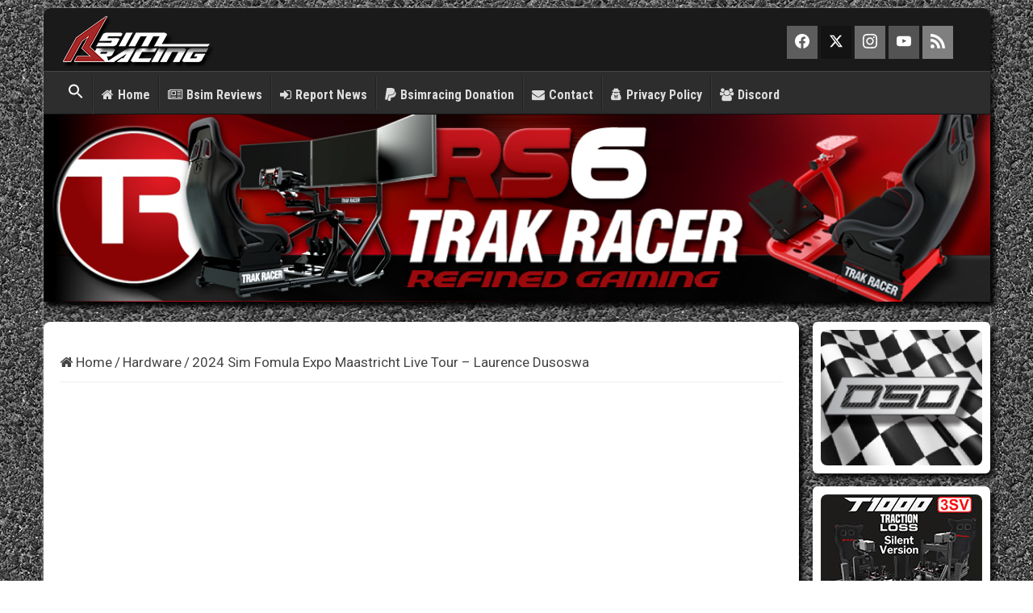

--- FILE ---
content_type: text/html; charset=UTF-8
request_url: https://www.bsimracing.com/2024-sim-fomula-expo-maastricht-live-tour-laurence-dusoswa/
body_size: 26190
content:
<!doctype html>  
<!DOCTYPE html>
<html lang="en-US" prefix="og: http://ogp.me/ns#">
<head>
<meta charset="UTF-8" />
<link rel="pingback" href="https://www.bsimracing.com/xmlrpc.php" />
<meta property="og:title" content="2024 Sim Fomula Expo Maastricht Live Tour  &#8211; Laurence Dusoswa - Bsimracing"/>
<meta property="og:type" content="article"/>
<meta property="og:description" content="https://www.youtube.com/watch?v=j93JIYhacEg From the 11th to the 14th of January, the 2024 Sim Formu"/>
<meta property="og:url" content="https://www.bsimracing.com/2024-sim-fomula-expo-maastricht-live-tour-laurence-dusoswa/"/>
<meta property="og:site_name" content="Bsimracing"/>
<meta property="og:image" content="https://www.bsimracing.com/wp-content/Uploads/image/2024/01/2024-Sim-Fomula-Expo-Maastricht.jpg" />
<meta name='robots' content='index, follow, max-image-preview:large, max-snippet:-1, max-video-preview:-1' />

	<!-- This site is optimized with the Yoast SEO plugin v26.8 - https://yoast.com/product/yoast-seo-wordpress/ -->
	<title>2024 Sim Fomula Expo Maastricht Live Tour - Laurence Dusoswa - Bsimracing</title>
	<meta name="description" content="Irish sim racing YouTuber Laurence Dusoswa takes us on a live tour of the 2024 Sim Formula Expo held at the MECC in the historic city of Maastricht, the Netherlands." />
	<link rel="canonical" href="https://www.bsimracing.com/2024-sim-fomula-expo-maastricht-live-tour-laurence-dusoswa/" />
	<meta property="og:locale" content="en_US" />
	<meta property="og:type" content="article" />
	<meta property="og:title" content="2024 Sim Fomula Expo Maastricht Live Tour - Laurence Dusoswa - Bsimracing" />
	<meta property="og:description" content="Irish sim racing YouTuber Laurence Dusoswa takes us on a live tour of the 2024 Sim Formula Expo held at the MECC in the historic city of Maastricht, the Netherlands." />
	<meta property="og:url" content="https://www.bsimracing.com/2024-sim-fomula-expo-maastricht-live-tour-laurence-dusoswa/" />
	<meta property="og:site_name" content="Bsimracing" />
	<meta property="article:publisher" content="https://www.facebook.com/BsimRacing/" />
	<meta property="article:published_time" content="2024-01-13T19:32:44+00:00" />
	<meta property="article:modified_time" content="2024-01-13T19:34:16+00:00" />
	<meta property="og:image" content="https://www.bsimracing.com/wp-content/Uploads/image/2024/01/2024-Sim-Fomula-Expo-Maastricht.jpg" />
	<meta property="og:image:width" content="855" />
	<meta property="og:image:height" content="534" />
	<meta property="og:image:type" content="image/jpeg" />
	<meta name="author" content="Wix" />
	<meta name="twitter:card" content="summary_large_image" />
	<meta name="twitter:creator" content="@bsimracing" />
	<meta name="twitter:site" content="@bsimracing" />
	<meta name="twitter:label1" content="Written by" />
	<meta name="twitter:data1" content="Wix" />
	<meta name="twitter:label2" content="Est. reading time" />
	<meta name="twitter:data2" content="1 minute" />
	<script type="application/ld+json" class="yoast-schema-graph">{"@context":"https://schema.org","@graph":[{"@type":"Article","@id":"https://www.bsimracing.com/2024-sim-fomula-expo-maastricht-live-tour-laurence-dusoswa/#article","isPartOf":{"@id":"https://www.bsimracing.com/2024-sim-fomula-expo-maastricht-live-tour-laurence-dusoswa/"},"author":{"name":"Wix","@id":"https://www.bsimracing.com/#/schema/person/f29d63790d834471ff7c30f656b359e1"},"headline":"2024 Sim Fomula Expo Maastricht Live Tour &#8211; Laurence Dusoswa","datePublished":"2024-01-13T19:32:44+00:00","dateModified":"2024-01-13T19:34:16+00:00","mainEntityOfPage":{"@id":"https://www.bsimracing.com/2024-sim-fomula-expo-maastricht-live-tour-laurence-dusoswa/"},"wordCount":148,"commentCount":0,"publisher":{"@id":"https://www.bsimracing.com/#organization"},"image":{"@id":"https://www.bsimracing.com/2024-sim-fomula-expo-maastricht-live-tour-laurence-dusoswa/#primaryimage"},"thumbnailUrl":"https://www.bsimracing.com/wp-content/Uploads/image/2024/01/2024-Sim-Fomula-Expo-Maastricht.jpg","keywords":["2024 Sim Fomula Expo Maastricht"],"articleSection":["Hardware"],"inLanguage":"en-US","potentialAction":[{"@type":"CommentAction","name":"Comment","target":["https://www.bsimracing.com/2024-sim-fomula-expo-maastricht-live-tour-laurence-dusoswa/#respond"]}]},{"@type":"WebPage","@id":"https://www.bsimracing.com/2024-sim-fomula-expo-maastricht-live-tour-laurence-dusoswa/","url":"https://www.bsimracing.com/2024-sim-fomula-expo-maastricht-live-tour-laurence-dusoswa/","name":"2024 Sim Fomula Expo Maastricht Live Tour - Laurence Dusoswa - Bsimracing","isPartOf":{"@id":"https://www.bsimracing.com/#website"},"primaryImageOfPage":{"@id":"https://www.bsimracing.com/2024-sim-fomula-expo-maastricht-live-tour-laurence-dusoswa/#primaryimage"},"image":{"@id":"https://www.bsimracing.com/2024-sim-fomula-expo-maastricht-live-tour-laurence-dusoswa/#primaryimage"},"thumbnailUrl":"https://www.bsimracing.com/wp-content/Uploads/image/2024/01/2024-Sim-Fomula-Expo-Maastricht.jpg","datePublished":"2024-01-13T19:32:44+00:00","dateModified":"2024-01-13T19:34:16+00:00","description":"Irish sim racing YouTuber Laurence Dusoswa takes us on a live tour of the 2024 Sim Formula Expo held at the MECC in the historic city of Maastricht, the Netherlands.","breadcrumb":{"@id":"https://www.bsimracing.com/2024-sim-fomula-expo-maastricht-live-tour-laurence-dusoswa/#breadcrumb"},"inLanguage":"en-US","potentialAction":[{"@type":"ReadAction","target":["https://www.bsimracing.com/2024-sim-fomula-expo-maastricht-live-tour-laurence-dusoswa/"]}]},{"@type":"ImageObject","inLanguage":"en-US","@id":"https://www.bsimracing.com/2024-sim-fomula-expo-maastricht-live-tour-laurence-dusoswa/#primaryimage","url":"https://www.bsimracing.com/wp-content/Uploads/image/2024/01/2024-Sim-Fomula-Expo-Maastricht.jpg","contentUrl":"https://www.bsimracing.com/wp-content/Uploads/image/2024/01/2024-Sim-Fomula-Expo-Maastricht.jpg","width":855,"height":534,"caption":"2024 Sim Fomula Expo Maastricht"},{"@type":"BreadcrumbList","@id":"https://www.bsimracing.com/2024-sim-fomula-expo-maastricht-live-tour-laurence-dusoswa/#breadcrumb","itemListElement":[{"@type":"ListItem","position":1,"name":"Home","item":"https://www.bsimracing.com/"},{"@type":"ListItem","position":2,"name":"Hardware","item":"https://www.bsimracing.com/category/hardware/"},{"@type":"ListItem","position":3,"name":"2024 Sim Fomula Expo Maastricht Live Tour &#8211; Laurence Dusoswa"}]},{"@type":"WebSite","@id":"https://www.bsimracing.com/#website","url":"https://www.bsimracing.com/","name":"Bsimracing","description":"Sim Racing Resources and News for the racing enthousiast.","publisher":{"@id":"https://www.bsimracing.com/#organization"},"alternateName":"bsim","potentialAction":[{"@type":"SearchAction","target":{"@type":"EntryPoint","urlTemplate":"https://www.bsimracing.com/?s={search_term_string}"},"query-input":{"@type":"PropertyValueSpecification","valueRequired":true,"valueName":"search_term_string"}}],"inLanguage":"en-US"},{"@type":"Organization","@id":"https://www.bsimracing.com/#organization","name":"Bsimracing","url":"https://www.bsimracing.com/","logo":{"@type":"ImageObject","inLanguage":"en-US","@id":"https://www.bsimracing.com/#/schema/logo/image/","url":"https://www.bsimracing.com/wp-content/Uploads/image/2024/07/dVrdyLQl_400x400.jpeg","contentUrl":"https://www.bsimracing.com/wp-content/Uploads/image/2024/07/dVrdyLQl_400x400.jpeg","width":400,"height":400,"caption":"Bsimracing"},"image":{"@id":"https://www.bsimracing.com/#/schema/logo/image/"},"sameAs":["https://www.facebook.com/BsimRacing/","https://x.com/bsimracing","https://www.pinterest.com/BsimRacing/bsimracing/","https://www.youtube.com/user/BSRWIX"]},{"@type":"Person","@id":"https://www.bsimracing.com/#/schema/person/f29d63790d834471ff7c30f656b359e1","name":"Wix","description":"sexy , good looking and brains as massive as the Titanic.","sameAs":["http://www.bsimracing.com"]}]}</script>
	<!-- / Yoast SEO plugin. -->


<link rel='dns-prefetch' href='//fonts.googleapis.com' />
<link rel="alternate" type="application/rss+xml" title="Bsimracing &raquo; Feed" href="https://www.bsimracing.com/feed/" />
<style id='wp-img-auto-sizes-contain-inline-css' type='text/css'>
img:is([sizes=auto i],[sizes^="auto," i]){contain-intrinsic-size:3000px 1500px}
/*# sourceURL=wp-img-auto-sizes-contain-inline-css */
</style>
<style id='wp-block-library-inline-css' type='text/css'>
:root{--wp-block-synced-color:#7a00df;--wp-block-synced-color--rgb:122,0,223;--wp-bound-block-color:var(--wp-block-synced-color);--wp-editor-canvas-background:#ddd;--wp-admin-theme-color:#007cba;--wp-admin-theme-color--rgb:0,124,186;--wp-admin-theme-color-darker-10:#006ba1;--wp-admin-theme-color-darker-10--rgb:0,107,160.5;--wp-admin-theme-color-darker-20:#005a87;--wp-admin-theme-color-darker-20--rgb:0,90,135;--wp-admin-border-width-focus:2px}@media (min-resolution:192dpi){:root{--wp-admin-border-width-focus:1.5px}}.wp-element-button{cursor:pointer}:root .has-very-light-gray-background-color{background-color:#eee}:root .has-very-dark-gray-background-color{background-color:#313131}:root .has-very-light-gray-color{color:#eee}:root .has-very-dark-gray-color{color:#313131}:root .has-vivid-green-cyan-to-vivid-cyan-blue-gradient-background{background:linear-gradient(135deg,#00d084,#0693e3)}:root .has-purple-crush-gradient-background{background:linear-gradient(135deg,#34e2e4,#4721fb 50%,#ab1dfe)}:root .has-hazy-dawn-gradient-background{background:linear-gradient(135deg,#faaca8,#dad0ec)}:root .has-subdued-olive-gradient-background{background:linear-gradient(135deg,#fafae1,#67a671)}:root .has-atomic-cream-gradient-background{background:linear-gradient(135deg,#fdd79a,#004a59)}:root .has-nightshade-gradient-background{background:linear-gradient(135deg,#330968,#31cdcf)}:root .has-midnight-gradient-background{background:linear-gradient(135deg,#020381,#2874fc)}:root{--wp--preset--font-size--normal:16px;--wp--preset--font-size--huge:42px}.has-regular-font-size{font-size:1em}.has-larger-font-size{font-size:2.625em}.has-normal-font-size{font-size:var(--wp--preset--font-size--normal)}.has-huge-font-size{font-size:var(--wp--preset--font-size--huge)}.has-text-align-center{text-align:center}.has-text-align-left{text-align:left}.has-text-align-right{text-align:right}.has-fit-text{white-space:nowrap!important}#end-resizable-editor-section{display:none}.aligncenter{clear:both}.items-justified-left{justify-content:flex-start}.items-justified-center{justify-content:center}.items-justified-right{justify-content:flex-end}.items-justified-space-between{justify-content:space-between}.screen-reader-text{border:0;clip-path:inset(50%);height:1px;margin:-1px;overflow:hidden;padding:0;position:absolute;width:1px;word-wrap:normal!important}.screen-reader-text:focus{background-color:#ddd;clip-path:none;color:#444;display:block;font-size:1em;height:auto;left:5px;line-height:normal;padding:15px 23px 14px;text-decoration:none;top:5px;width:auto;z-index:100000}html :where(.has-border-color){border-style:solid}html :where([style*=border-top-color]){border-top-style:solid}html :where([style*=border-right-color]){border-right-style:solid}html :where([style*=border-bottom-color]){border-bottom-style:solid}html :where([style*=border-left-color]){border-left-style:solid}html :where([style*=border-width]){border-style:solid}html :where([style*=border-top-width]){border-top-style:solid}html :where([style*=border-right-width]){border-right-style:solid}html :where([style*=border-bottom-width]){border-bottom-style:solid}html :where([style*=border-left-width]){border-left-style:solid}html :where(img[class*=wp-image-]){height:auto;max-width:100%}:where(figure){margin:0 0 1em}html :where(.is-position-sticky){--wp-admin--admin-bar--position-offset:var(--wp-admin--admin-bar--height,0px)}@media screen and (max-width:600px){html :where(.is-position-sticky){--wp-admin--admin-bar--position-offset:0px}}

/*# sourceURL=wp-block-library-inline-css */
</style><style id='wp-block-embed-inline-css' type='text/css'>
.wp-block-embed.alignleft,.wp-block-embed.alignright,.wp-block[data-align=left]>[data-type="core/embed"],.wp-block[data-align=right]>[data-type="core/embed"]{max-width:360px;width:100%}.wp-block-embed.alignleft .wp-block-embed__wrapper,.wp-block-embed.alignright .wp-block-embed__wrapper,.wp-block[data-align=left]>[data-type="core/embed"] .wp-block-embed__wrapper,.wp-block[data-align=right]>[data-type="core/embed"] .wp-block-embed__wrapper{min-width:280px}.wp-block-cover .wp-block-embed{min-height:240px;min-width:320px}.wp-block-embed{overflow-wrap:break-word}.wp-block-embed :where(figcaption){margin-bottom:1em;margin-top:.5em}.wp-block-embed iframe{max-width:100%}.wp-block-embed__wrapper{position:relative}.wp-embed-responsive .wp-has-aspect-ratio .wp-block-embed__wrapper:before{content:"";display:block;padding-top:50%}.wp-embed-responsive .wp-has-aspect-ratio iframe{bottom:0;height:100%;left:0;position:absolute;right:0;top:0;width:100%}.wp-embed-responsive .wp-embed-aspect-21-9 .wp-block-embed__wrapper:before{padding-top:42.85%}.wp-embed-responsive .wp-embed-aspect-18-9 .wp-block-embed__wrapper:before{padding-top:50%}.wp-embed-responsive .wp-embed-aspect-16-9 .wp-block-embed__wrapper:before{padding-top:56.25%}.wp-embed-responsive .wp-embed-aspect-4-3 .wp-block-embed__wrapper:before{padding-top:75%}.wp-embed-responsive .wp-embed-aspect-1-1 .wp-block-embed__wrapper:before{padding-top:100%}.wp-embed-responsive .wp-embed-aspect-9-16 .wp-block-embed__wrapper:before{padding-top:177.77%}.wp-embed-responsive .wp-embed-aspect-1-2 .wp-block-embed__wrapper:before{padding-top:200%}
/*# sourceURL=https://www.bsimracing.com/wp-includes/blocks/embed/style.min.css */
</style>
<style id='wp-block-paragraph-inline-css' type='text/css'>
.is-small-text{font-size:.875em}.is-regular-text{font-size:1em}.is-large-text{font-size:2.25em}.is-larger-text{font-size:3em}.has-drop-cap:not(:focus):first-letter{float:left;font-size:8.4em;font-style:normal;font-weight:100;line-height:.68;margin:.05em .1em 0 0;text-transform:uppercase}body.rtl .has-drop-cap:not(:focus):first-letter{float:none;margin-left:.1em}p.has-drop-cap.has-background{overflow:hidden}:root :where(p.has-background){padding:1.25em 2.375em}:where(p.has-text-color:not(.has-link-color)) a{color:inherit}p.has-text-align-left[style*="writing-mode:vertical-lr"],p.has-text-align-right[style*="writing-mode:vertical-rl"]{rotate:180deg}
/*# sourceURL=https://www.bsimracing.com/wp-includes/blocks/paragraph/style.min.css */
</style>
<style id='wp-block-separator-inline-css' type='text/css'>
@charset "UTF-8";.wp-block-separator{border:none;border-top:2px solid}:root :where(.wp-block-separator.is-style-dots){height:auto;line-height:1;text-align:center}:root :where(.wp-block-separator.is-style-dots):before{color:currentColor;content:"···";font-family:serif;font-size:1.5em;letter-spacing:2em;padding-left:2em}.wp-block-separator.is-style-dots{background:none!important;border:none!important}
/*# sourceURL=https://www.bsimracing.com/wp-includes/blocks/separator/style.min.css */
</style>
<style id='wp-block-spacer-inline-css' type='text/css'>
.wp-block-spacer{clear:both}
/*# sourceURL=https://www.bsimracing.com/wp-includes/blocks/spacer/style.min.css */
</style>
<style id='global-styles-inline-css' type='text/css'>
:root{--wp--preset--aspect-ratio--square: 1;--wp--preset--aspect-ratio--4-3: 4/3;--wp--preset--aspect-ratio--3-4: 3/4;--wp--preset--aspect-ratio--3-2: 3/2;--wp--preset--aspect-ratio--2-3: 2/3;--wp--preset--aspect-ratio--16-9: 16/9;--wp--preset--aspect-ratio--9-16: 9/16;--wp--preset--color--black: #000000;--wp--preset--color--cyan-bluish-gray: #abb8c3;--wp--preset--color--white: #ffffff;--wp--preset--color--pale-pink: #f78da7;--wp--preset--color--vivid-red: #cf2e2e;--wp--preset--color--luminous-vivid-orange: #ff6900;--wp--preset--color--luminous-vivid-amber: #fcb900;--wp--preset--color--light-green-cyan: #7bdcb5;--wp--preset--color--vivid-green-cyan: #00d084;--wp--preset--color--pale-cyan-blue: #8ed1fc;--wp--preset--color--vivid-cyan-blue: #0693e3;--wp--preset--color--vivid-purple: #9b51e0;--wp--preset--gradient--vivid-cyan-blue-to-vivid-purple: linear-gradient(135deg,rgb(6,147,227) 0%,rgb(155,81,224) 100%);--wp--preset--gradient--light-green-cyan-to-vivid-green-cyan: linear-gradient(135deg,rgb(122,220,180) 0%,rgb(0,208,130) 100%);--wp--preset--gradient--luminous-vivid-amber-to-luminous-vivid-orange: linear-gradient(135deg,rgb(252,185,0) 0%,rgb(255,105,0) 100%);--wp--preset--gradient--luminous-vivid-orange-to-vivid-red: linear-gradient(135deg,rgb(255,105,0) 0%,rgb(207,46,46) 100%);--wp--preset--gradient--very-light-gray-to-cyan-bluish-gray: linear-gradient(135deg,rgb(238,238,238) 0%,rgb(169,184,195) 100%);--wp--preset--gradient--cool-to-warm-spectrum: linear-gradient(135deg,rgb(74,234,220) 0%,rgb(151,120,209) 20%,rgb(207,42,186) 40%,rgb(238,44,130) 60%,rgb(251,105,98) 80%,rgb(254,248,76) 100%);--wp--preset--gradient--blush-light-purple: linear-gradient(135deg,rgb(255,206,236) 0%,rgb(152,150,240) 100%);--wp--preset--gradient--blush-bordeaux: linear-gradient(135deg,rgb(254,205,165) 0%,rgb(254,45,45) 50%,rgb(107,0,62) 100%);--wp--preset--gradient--luminous-dusk: linear-gradient(135deg,rgb(255,203,112) 0%,rgb(199,81,192) 50%,rgb(65,88,208) 100%);--wp--preset--gradient--pale-ocean: linear-gradient(135deg,rgb(255,245,203) 0%,rgb(182,227,212) 50%,rgb(51,167,181) 100%);--wp--preset--gradient--electric-grass: linear-gradient(135deg,rgb(202,248,128) 0%,rgb(113,206,126) 100%);--wp--preset--gradient--midnight: linear-gradient(135deg,rgb(2,3,129) 0%,rgb(40,116,252) 100%);--wp--preset--font-size--small: 13px;--wp--preset--font-size--medium: 20px;--wp--preset--font-size--large: 36px;--wp--preset--font-size--x-large: 42px;--wp--preset--spacing--20: 0.44rem;--wp--preset--spacing--30: 0.67rem;--wp--preset--spacing--40: 1rem;--wp--preset--spacing--50: 1.5rem;--wp--preset--spacing--60: 2.25rem;--wp--preset--spacing--70: 3.38rem;--wp--preset--spacing--80: 5.06rem;--wp--preset--shadow--natural: 6px 6px 9px rgba(0, 0, 0, 0.2);--wp--preset--shadow--deep: 12px 12px 50px rgba(0, 0, 0, 0.4);--wp--preset--shadow--sharp: 6px 6px 0px rgba(0, 0, 0, 0.2);--wp--preset--shadow--outlined: 6px 6px 0px -3px rgb(255, 255, 255), 6px 6px rgb(0, 0, 0);--wp--preset--shadow--crisp: 6px 6px 0px rgb(0, 0, 0);}:where(.is-layout-flex){gap: 0.5em;}:where(.is-layout-grid){gap: 0.5em;}body .is-layout-flex{display: flex;}.is-layout-flex{flex-wrap: wrap;align-items: center;}.is-layout-flex > :is(*, div){margin: 0;}body .is-layout-grid{display: grid;}.is-layout-grid > :is(*, div){margin: 0;}:where(.wp-block-columns.is-layout-flex){gap: 2em;}:where(.wp-block-columns.is-layout-grid){gap: 2em;}:where(.wp-block-post-template.is-layout-flex){gap: 1.25em;}:where(.wp-block-post-template.is-layout-grid){gap: 1.25em;}.has-black-color{color: var(--wp--preset--color--black) !important;}.has-cyan-bluish-gray-color{color: var(--wp--preset--color--cyan-bluish-gray) !important;}.has-white-color{color: var(--wp--preset--color--white) !important;}.has-pale-pink-color{color: var(--wp--preset--color--pale-pink) !important;}.has-vivid-red-color{color: var(--wp--preset--color--vivid-red) !important;}.has-luminous-vivid-orange-color{color: var(--wp--preset--color--luminous-vivid-orange) !important;}.has-luminous-vivid-amber-color{color: var(--wp--preset--color--luminous-vivid-amber) !important;}.has-light-green-cyan-color{color: var(--wp--preset--color--light-green-cyan) !important;}.has-vivid-green-cyan-color{color: var(--wp--preset--color--vivid-green-cyan) !important;}.has-pale-cyan-blue-color{color: var(--wp--preset--color--pale-cyan-blue) !important;}.has-vivid-cyan-blue-color{color: var(--wp--preset--color--vivid-cyan-blue) !important;}.has-vivid-purple-color{color: var(--wp--preset--color--vivid-purple) !important;}.has-black-background-color{background-color: var(--wp--preset--color--black) !important;}.has-cyan-bluish-gray-background-color{background-color: var(--wp--preset--color--cyan-bluish-gray) !important;}.has-white-background-color{background-color: var(--wp--preset--color--white) !important;}.has-pale-pink-background-color{background-color: var(--wp--preset--color--pale-pink) !important;}.has-vivid-red-background-color{background-color: var(--wp--preset--color--vivid-red) !important;}.has-luminous-vivid-orange-background-color{background-color: var(--wp--preset--color--luminous-vivid-orange) !important;}.has-luminous-vivid-amber-background-color{background-color: var(--wp--preset--color--luminous-vivid-amber) !important;}.has-light-green-cyan-background-color{background-color: var(--wp--preset--color--light-green-cyan) !important;}.has-vivid-green-cyan-background-color{background-color: var(--wp--preset--color--vivid-green-cyan) !important;}.has-pale-cyan-blue-background-color{background-color: var(--wp--preset--color--pale-cyan-blue) !important;}.has-vivid-cyan-blue-background-color{background-color: var(--wp--preset--color--vivid-cyan-blue) !important;}.has-vivid-purple-background-color{background-color: var(--wp--preset--color--vivid-purple) !important;}.has-black-border-color{border-color: var(--wp--preset--color--black) !important;}.has-cyan-bluish-gray-border-color{border-color: var(--wp--preset--color--cyan-bluish-gray) !important;}.has-white-border-color{border-color: var(--wp--preset--color--white) !important;}.has-pale-pink-border-color{border-color: var(--wp--preset--color--pale-pink) !important;}.has-vivid-red-border-color{border-color: var(--wp--preset--color--vivid-red) !important;}.has-luminous-vivid-orange-border-color{border-color: var(--wp--preset--color--luminous-vivid-orange) !important;}.has-luminous-vivid-amber-border-color{border-color: var(--wp--preset--color--luminous-vivid-amber) !important;}.has-light-green-cyan-border-color{border-color: var(--wp--preset--color--light-green-cyan) !important;}.has-vivid-green-cyan-border-color{border-color: var(--wp--preset--color--vivid-green-cyan) !important;}.has-pale-cyan-blue-border-color{border-color: var(--wp--preset--color--pale-cyan-blue) !important;}.has-vivid-cyan-blue-border-color{border-color: var(--wp--preset--color--vivid-cyan-blue) !important;}.has-vivid-purple-border-color{border-color: var(--wp--preset--color--vivid-purple) !important;}.has-vivid-cyan-blue-to-vivid-purple-gradient-background{background: var(--wp--preset--gradient--vivid-cyan-blue-to-vivid-purple) !important;}.has-light-green-cyan-to-vivid-green-cyan-gradient-background{background: var(--wp--preset--gradient--light-green-cyan-to-vivid-green-cyan) !important;}.has-luminous-vivid-amber-to-luminous-vivid-orange-gradient-background{background: var(--wp--preset--gradient--luminous-vivid-amber-to-luminous-vivid-orange) !important;}.has-luminous-vivid-orange-to-vivid-red-gradient-background{background: var(--wp--preset--gradient--luminous-vivid-orange-to-vivid-red) !important;}.has-very-light-gray-to-cyan-bluish-gray-gradient-background{background: var(--wp--preset--gradient--very-light-gray-to-cyan-bluish-gray) !important;}.has-cool-to-warm-spectrum-gradient-background{background: var(--wp--preset--gradient--cool-to-warm-spectrum) !important;}.has-blush-light-purple-gradient-background{background: var(--wp--preset--gradient--blush-light-purple) !important;}.has-blush-bordeaux-gradient-background{background: var(--wp--preset--gradient--blush-bordeaux) !important;}.has-luminous-dusk-gradient-background{background: var(--wp--preset--gradient--luminous-dusk) !important;}.has-pale-ocean-gradient-background{background: var(--wp--preset--gradient--pale-ocean) !important;}.has-electric-grass-gradient-background{background: var(--wp--preset--gradient--electric-grass) !important;}.has-midnight-gradient-background{background: var(--wp--preset--gradient--midnight) !important;}.has-small-font-size{font-size: var(--wp--preset--font-size--small) !important;}.has-medium-font-size{font-size: var(--wp--preset--font-size--medium) !important;}.has-large-font-size{font-size: var(--wp--preset--font-size--large) !important;}.has-x-large-font-size{font-size: var(--wp--preset--font-size--x-large) !important;}
/*# sourceURL=global-styles-inline-css */
</style>

<style id='classic-theme-styles-inline-css' type='text/css'>
/*! This file is auto-generated */
.wp-block-button__link{color:#fff;background-color:#32373c;border-radius:9999px;box-shadow:none;text-decoration:none;padding:calc(.667em + 2px) calc(1.333em + 2px);font-size:1.125em}.wp-block-file__button{background:#32373c;color:#fff;text-decoration:none}
/*# sourceURL=/wp-includes/css/classic-themes.min.css */
</style>
<link rel='stylesheet' id='fac-css-css' href='https://www.bsimracing.com/wp-content/plugins/agp-font-awesome-collection/assets/css/style.min.css?x12248' type='text/css' media='all' />
<link rel='stylesheet' id='essb-social-profiles-css' href='https://www.bsimracing.com/wp-content/plugins/easy-social-share-buttons3/lib/modules/social-followers-counter/assets/social-profiles.min.css?x12248' type='text/css' media='all' />
<link rel='stylesheet' id='easy-social-share-buttons-css' href='https://www.bsimracing.com/wp-content/plugins/easy-social-share-buttons3/assets/css/easy-social-share-buttons.css?x12248' type='text/css' media='all' />
<style id='easy-social-share-buttons-inline-css' type='text/css'>
.essb_links.essb_template_tiny-retina { Margin-top: 30px; } .essb_message_above_share { font-style: bold !important; } .essbfc-template-metro .essbfc-facebook .essbfc-network { background-color: transparent !important; }.essb_links .essb_link_mastodon { --essb-network: #6364ff;}.essb_totalcount{background:none!important;background-color:transparent!important;}.essb_links.essb_share .essb_link_facebook a{background-color:#1a1a1a!important;color:#e8e8e8!important;}.essb_links.essb_share .essb_link_facebook a:hover, .essb_links .essb_link_facebook a:focus{color:#ffffff!important;}.essb_links.essb_share .essb_link_facebook_like a{background-color:#1a1a1a!important;color:#e8e8e8!important;}.essb_links.essb_share .essb_link_facebook_like a:hover, .essb_links .essb_link_facebook_like a:focus{color:#ffffff!important;}.essb_links.essb_share .essb_link_twitter a{background-color:#1a1a1a!important;color:#e8e8e8!important;}.essb_links.essb_share .essb_link_twitter a:hover, .essb_links .essb_link_twitter a:focus{color:#ffffff!important;}.essb_links.essb_share .essb_link_pinterest a{background-color:#1a1a1a!important;color:#e8e8e8!important;}.essb_links.essb_share .essb_link_pinterest a:hover, .essb_links .essb_link_pinterest a:focus{color:#ffffff!important;}.essb_links.essb_share .essb_link_linkedin a{background-color:#1a1a1a!important;color:#e8e8e8!important;}.essb_links.essb_share .essb_link_linkedin a:hover, .essb_links .essb_link_linkedin a:focus{color:#ffffff!important;}.essb_links.essb_share .essb_link_digg a{background-color:#1a1a1a!important;color:#e8e8e8!important;}.essb_links.essb_share .essb_link_digg a:hover, .essb_links .essb_link_digg a:focus{color:#ffffff!important;}.essb_links.essb_share .essb_link_tumblr a{background-color:#1a1a1a!important;color:#e8e8e8!important;}.essb_links.essb_share .essb_link_tumblr a:hover, .essb_links .essb_link_tumblr a:focus{color:#ffffff!important;}.essb_links.essb_share .essb_link_vk a{background-color:#1a1a1a!important;color:#e8e8e8!important;}.essb_links.essb_share .essb_link_vk a:hover, .essb_links .essb_link_vk a:focus{color:#ffffff!important;}.essb_links.essb_share .essb_link_print a{background-color:#1a1a1a!important;color:#e8e8e8!important;}.essb_links.essb_share .essb_link_print a:hover, .essb_links .essb_link_print a:focus{color:#ffffff!important;}.essb_links.essb_share .essb_link_mail a{background-color:#1a1a1a!important;color:#e8e8e8!important;}.essb_links.essb_share .essb_link_mail a:hover, .essb_links .essb_link_mail a:focus{color:#ffffff!important;}.essb_links.essb_share .essb_link_reddit a{background-color:#1a1a1a!important;color:#e8e8e8!important;}.essb_links.essb_share .essb_link_reddit a:hover, .essb_links .essb_link_reddit a:focus{color:#ffffff!important;}.essb_links.essb_share .essb_link_buffer a{background-color:#1a1a1a!important;color:#e8e8e8!important;}.essb_links.essb_share .essb_link_buffer a:hover, .essb_links .essb_link_buffer a:focus{color:#ffffff!important;}.essb_links.essb_share .essb_link_love a{background-color:#1a1a1a!important;color:#e8e8e8!important;}.essb_links.essb_share .essb_link_love a:hover, .essb_links .essb_link_love a:focus{color:#ffffff!important;}.essb_links.essb_share .essb_link_weibo a{background-color:#1a1a1a!important;color:#e8e8e8!important;}.essb_links.essb_share .essb_link_weibo a:hover, .essb_links .essb_link_weibo a:focus{color:#ffffff!important;}.essb_links.essb_share .essb_link_pocket a{background-color:#1a1a1a!important;color:#e8e8e8!important;}.essb_links.essb_share .essb_link_pocket a:hover, .essb_links .essb_link_pocket a:focus{color:#ffffff!important;}.essb_links.essb_share .essb_link_xing a{background-color:#1a1a1a!important;color:#e8e8e8!important;}.essb_links.essb_share .essb_link_xing a:hover, .essb_links .essb_link_xing a:focus{color:#ffffff!important;}.essb_links.essb_share .essb_link_ok a{background-color:#1a1a1a!important;color:#e8e8e8!important;}.essb_links.essb_share .essb_link_ok a:hover, .essb_links .essb_link_ok a:focus{color:#ffffff!important;}.essb_links.essb_share .essb_link_more a{background-color:#1a1a1a!important;color:#e8e8e8!important;}.essb_links.essb_share .essb_link_more_dots a, .essb_links.essb_share .essb_link_less a{background-color:#1a1a1a!important;color:#e8e8e8!important;}.essb_links.essb_share .essb_link_more a:hover, .essb_links .essb_link_more a:focus{color:#ffffff!important;}.essb_links.essb_share .essb_link_more_dots a:hover, .essb_links .essb_link_more_dots a:focus, .essb_links.essb_share .essb_link_less a:hover, .essb_links .essb_link_less a:focus{color:#ffffff!important;}.essb_links.essb_share .essb_link_whatsapp a{background-color:#1a1a1a!important;color:#e8e8e8!important;}.essb_links.essb_share .essb_link_whatsapp a:hover, .essb_links .essb_link_whatsapp a:focus{color:#ffffff!important;}.essb_links.essb_share .essb_link_meneame a{background-color:#1a1a1a!important;color:#e8e8e8!important;}.essb_links.essb_share .essb_link_meneame a:hover, .essb_links .essb_link_meneame a:focus{color:#ffffff!important;}.essb_links.essb_share .essb_link_blogger a{background-color:#1a1a1a!important;color:#e8e8e8!important;}.essb_links.essb_share .essb_link_blogger a:hover, .essb_links .essb_link_blogger a:focus{color:#ffffff!important;}.essb_links.essb_share .essb_link_amazon a{background-color:#1a1a1a!important;color:#e8e8e8!important;}.essb_links.essb_share .essb_link_amazon a:hover, .essb_links .essb_link_amazon a:focus{color:#ffffff!important;}.essb_links.essb_share .essb_link_yahoomail a{background-color:#1a1a1a!important;color:#e8e8e8!important;}.essb_links.essb_share .essb_link_yahoomail a:hover, .essb_links .essb_link_yahoomail a:focus{color:#ffffff!important;}.essb_links.essb_share .essb_link_gmail a{background-color:#1a1a1a!important;color:#e8e8e8!important;}.essb_links.essb_share .essb_link_gmail a:hover, .essb_links .essb_link_gmail a:focus{color:#ffffff!important;}.essb_links.essb_share .essb_link_aol a{background-color:#1a1a1a!important;color:#e8e8e8!important;}.essb_links.essb_share .essb_link_aol a:hover, .essb_links .essb_link_aol a:focus{color:#ffffff!important;}.essb_links.essb_share .essb_link_newsvine a{background-color:#1a1a1a!important;color:#e8e8e8!important;}.essb_links.essb_share .essb_link_newsvine a:hover, .essb_links .essb_link_newsvine a:focus{color:#ffffff!important;}.essb_links.essb_share .essb_link_hackernews a{background-color:#1a1a1a!important;color:#e8e8e8!important;}.essb_links.essb_share .essb_link_hackernews a:hover, .essb_links .essb_link_hackernews a:focus{color:#ffffff!important;}.essb_links.essb_share .essb_link_evernote a{background-color:#1a1a1a!important;color:#e8e8e8!important;}.essb_links.essb_share .essb_link_evernote a:hover, .essb_links .essb_link_evernote a:focus{color:#ffffff!important;}.essb_links.essb_share .essb_link_myspace a{background-color:#1a1a1a!important;color:#e8e8e8!important;}.essb_links.essb_share .essb_link_myspace a:hover, .essb_links .essb_link_myspace a:focus{color:#ffffff!important;}.essb_links.essb_share .essb_link_mailru a{background-color:#1a1a1a!important;color:#e8e8e8!important;}.essb_links.essb_share .essb_link_mailru a:hover, .essb_links .essb_link_mailru a:focus{color:#ffffff!important;}.essb_links.essb_share .essb_link_viadeo a{background-color:#1a1a1a!important;color:#e8e8e8!important;}.essb_links.essb_share .essb_link_viadeo a:hover, .essb_links .essb_link_viadeo a:focus{color:#ffffff!important;}.essb_links.essb_share .essb_link_line a{background-color:#1a1a1a!important;color:#e8e8e8!important;}.essb_links.essb_share .essb_link_line a:hover, .essb_links .essb_link_line a:focus{color:#ffffff!important;}.essb_links.essb_share .essb_link_flipboard a{background-color:#1a1a1a!important;color:#e8e8e8!important;}.essb_links.essb_share .essb_link_flipboard a:hover, .essb_links .essb_link_flipboard a:focus{color:#ffffff!important;}.essb_links.essb_share .essb_link_comments a{background-color:#1a1a1a!important;color:#e8e8e8!important;}.essb_links.essb_share .essb_link_comments a:hover, .essb_links .essb_link_comments a:focus{color:#ffffff!important;}.essb_links.essb_share .essb_link_sms a{background-color:#1a1a1a!important;color:#e8e8e8!important;}.essb_links.essb_share .essb_link_sms a:hover, .essb_links .essb_link_sms a:focus{color:#ffffff!important;}.essb_links.essb_share .essb_link_viber a{background-color:#1a1a1a!important;color:#e8e8e8!important;}.essb_links.essb_share .essb_link_viber a:hover, .essb_links .essb_link_viber a:focus{color:#ffffff!important;}.essb_links.essb_share .essb_link_telegram a{background-color:#1a1a1a!important;color:#e8e8e8!important;}.essb_links.essb_share .essb_link_telegram a:hover, .essb_links .essb_link_telegram a:focus{color:#ffffff!important;}.essb_links.essb_share .essb_link_subscribe a{background-color:#1a1a1a!important;color:#e8e8e8!important;}.essb_links.essb_share .essb_link_subscribe a:hover, .essb_links .essb_link_subscribe a:focus{color:#ffffff!important;}.essb_links.essb_share .essb_link_messenger a{background-color:#1a1a1a!important;color:#e8e8e8!important;}.essb_links.essb_share .essb_link_messenger a:hover, .essb_links .essb_link_messenger a:focus{color:#ffffff!important;}.essb_links.essb_share .essb_link_kakaotalk a{background-color:#1a1a1a!important;color:#e8e8e8!important;}.essb_links.essb_share .essb_link_kakaotalk a:hover, .essb_links .essb_link_kakaotalk a:focus{color:#ffffff!important;}.essb_links.essb_share .essb_link_share a{background-color:#1a1a1a!important;color:#e8e8e8!important;}.essb_links.essb_share .essb_link_share a:hover, .essb_links .essb_link_share a:focus{color:#ffffff!important;}.essb_links.essb_share .essb_link_livejournal a{background-color:#1a1a1a!important;color:#e8e8e8!important;}.essb_links.essb_share .essb_link_livejournal a:hover, .essb_links .essb_link_livejournal a:focus{color:#ffffff!important;}.essb_links.essb_share .essb_link_yammer a{background-color:#1a1a1a!important;color:#e8e8e8!important;}.essb_links.essb_share .essb_link_yammer a:hover, .essb_links .essb_link_yammer a:focus{color:#ffffff!important;}.essb_links.essb_share .essb_link_meetedgar a{background-color:#1a1a1a!important;color:#e8e8e8!important;}.essb_links.essb_share .essb_link_meetedgar a:hover, .essb_links .essb_link_meetedgar a:focus{color:#ffffff!important;}.essb_links.essb_share .essb_link_fintel a{background-color:#1a1a1a!important;color:#e8e8e8!important;}.essb_links.essb_share .essb_link_fintel a:hover, .essb_links .essb_link_fintel a:focus{color:#ffffff!important;}.essb_links.essb_share .essb_link_mix a{background-color:#1a1a1a!important;color:#e8e8e8!important;}.essb_links.essb_share .essb_link_mix a:hover, .essb_links .essb_link_mix a:focus{color:#ffffff!important;}.essb_links.essb_share .essb_link_instapaper a{background-color:#1a1a1a!important;color:#e8e8e8!important;}.essb_links.essb_share .essb_link_instapaper a:hover, .essb_links .essb_link_instapaper a:focus{color:#ffffff!important;}.essb_links.essb_share .essb_link_copy a{background-color:#1a1a1a!important;color:#e8e8e8!important;}.essb_links.essb_share .essb_link_copy a:hover, .essb_links .essb_link_copy a:focus{color:#ffffff!important;}.essb_links.essb_share .essb_link_mastodon a{background-color:#1a1a1a!important;color:#e8e8e8!important;}.essb_links.essb_share .essb_link_mastodon a:hover, .essb_links .essb_link_mastodon a:focus{color:#ffffff!important;}.essb_links.essb_share .essb_icon{width:24px!important;height:24px!important;}.essb_links.essb_share .essb_icon svg{height:16px!important;}.essb_links.essb_share .essb_network_name{font-size:16px!important;}
/*# sourceURL=easy-social-share-buttons-inline-css */
</style>
<link rel='stylesheet' id='ivory-search-styles-css' href='https://www.bsimracing.com/wp-content/plugins/add-search-to-menu/public/css/ivory-search.min.css?x12248' type='text/css' media='all' />
<link rel='stylesheet' id='tie-style-css' href='https://www.bsimracing.com/wp-content/themes/sahifa/style.css?x12248' type='text/css' media='all' />
<link rel='stylesheet' id='tie-ilightbox-skin-css' href='https://www.bsimracing.com/wp-content/themes/sahifa/css/ilightbox/light-skin/skin.css?x12248' type='text/css' media='all' />
<link rel='stylesheet' id='Roboto-css' href='https://fonts.googleapis.com/css?family=Roboto%3A100%2C100italic%2C300%2C300italic%2Cregular%2Citalic%2C500%2C500italic%2C700%2C700italic%2C900%2C900italic' type='text/css' media='all' />
<link rel='stylesheet' id='Roboto+Condensed-css' href='https://fonts.googleapis.com/css?family=Roboto+Condensed%3A300%2C300italic%2Cregular%2Citalic%2C700%2C700italic' type='text/css' media='all' />
<link rel='stylesheet' id='fancybox-css' href='https://www.bsimracing.com/wp-content/plugins/easy-fancybox/fancybox/1.5.4/jquery.fancybox.min.css?x12248' type='text/css' media='screen' />
<style id='fancybox-inline-css' type='text/css'>
#fancybox-content{border-color:#fff;}
/*# sourceURL=fancybox-inline-css */
</style>
<script type="text/javascript" src="https://www.bsimracing.com/wp-includes/js/jquery/jquery.min.js?x12248" id="jquery-core-js"></script>
<script type="text/javascript" src="https://www.bsimracing.com/wp-includes/js/jquery/jquery-migrate.min.js?x12248" id="jquery-migrate-js"></script>
<script type="text/javascript" src="https://www.bsimracing.com/wp-content/plugins/agp-font-awesome-collection/assets/libs/jquery.mobile.min.js?x12248" id="fac-mobile-js"></script>
<script type="text/javascript" src="https://www.bsimracing.com/wp-content/plugins/agp-font-awesome-collection/assets/libs/responsiveslides.min.js?x12248" id="fac-slider-js"></script>
<script type="text/javascript" src="https://www.bsimracing.com/wp-content/plugins/agp-font-awesome-collection/assets/js/main.min.js?x12248" id="fac-js"></script>
<script id="essb-inline-js"></script><meta name="generator" content="MYOB"><link rel="shortcut icon" href="https://www.bsimracing.com/wp-content/Uploads/image/2022/06/Favi.png?x12248" title="Favicon" />
<!--[if IE]>
<script type="text/javascript">jQuery(document).ready(function (){ jQuery(".menu-item").has("ul").children("a").attr("aria-haspopup", "true");});</script>
<![endif]-->
<!--[if lt IE 9]>
<script src="https://www.bsimracing.com/wp-content/themes/sahifa/js/html5.js?x12248"></script>
<script src="https://www.bsimracing.com/wp-content/themes/sahifa/js/selectivizr-min.js?x12248"></script>
<![endif]-->
<!--[if IE 9]>
<link rel="stylesheet" type="text/css" media="all" href="https://www.bsimracing.com/wp-content/themes/sahifa/css/ie9.css?x12248" />
<![endif]-->
<!--[if IE 8]>
<link rel="stylesheet" type="text/css" media="all" href="https://www.bsimracing.com/wp-content/themes/sahifa/css/ie8.css?x12248" />
<![endif]-->
<!--[if IE 7]>
<link rel="stylesheet" type="text/css" media="all" href="https://www.bsimracing.com/wp-content/themes/sahifa/css/ie7.css?x12248" />
<![endif]-->

<meta http-equiv="X-UA-Compatible" content="IE=edge,chrome=1" />
<meta name="viewport" content="width=device-width, initial-scale=1.0" />
<link rel="apple-touch-icon" sizes="144x144" href="https://www.bsimracing.com/wp-content/Uploads/image/2020/12/144.png?x12248" />
<link rel="apple-touch-icon" sizes="120x120" href="https://www.bsimracing.com/wp-content/Uploads/image/2020/12/120.png?x12248" />
<link rel="apple-touch-icon" sizes="72x72" href="https://www.bsimracing.com/wp-content/Uploads/image/2020/12/72.png?x12248" />
<link rel="apple-touch-icon" href="https://www.bsimracing.com/wp-content/Uploads/image/2020/12/57.png?x12248" />

<!-- Google tag (gtag.js) -->
<script async src="https://www.googletagmanager.com/gtag/js?id=G-HH1NY9YNE7"></script>
<script>
  window.dataLayer = window.dataLayer || [];
  function gtag(){dataLayer.push(arguments);}
  gtag('js', new Date());

  gtag('config', 'G-HH1NY9YNE7');
</script>

<script async src="https://pagead2.googlesyndication.com/pagead/js/adsbygoogle.js?client=ca-pub-4799902132540190"
     crossorigin="anonymous"></script>


<style type="text/css" media="screen">

body{
	font-family: 'Roboto';
	color :#444444;
	font-size : 17px;
	font-weight: normal;
}
#main-nav, #main-nav ul li a{
	font-family: 'Roboto Condensed';
	font-size : 16px;
	font-weight: bold;
}
.post-title{
	font-family: 'Roboto Condensed';
	font-size : 28px;
	font-weight: bolder;
}
h2.post-box-title, h2.post-box-title a{
	font-family: 'Roboto Condensed';
	font-size : 28px;
	font-weight: bold;
}
#main-nav,
.cat-box-content,
#sidebar .widget-container,
.post-listing,
#commentform {
	border-bottom-color: #a42828;
}

.search-block .search-button,
#topcontrol,
#main-nav ul li.current-menu-item a,
#main-nav ul li.current-menu-item a:hover,
#main-nav ul li.current_page_parent a,
#main-nav ul li.current_page_parent a:hover,
#main-nav ul li.current-menu-parent a,
#main-nav ul li.current-menu-parent a:hover,
#main-nav ul li.current-page-ancestor a,
#main-nav ul li.current-page-ancestor a:hover,
.pagination span.current,
.share-post span.share-text,
.flex-control-paging li a.flex-active,
.ei-slider-thumbs li.ei-slider-element,
.review-percentage .review-item span span,
.review-final-score,
.button,
a.button,
a.more-link,
#main-content input[type="submit"],
.form-submit #submit,
#login-form .login-button,
.widget-feedburner .feedburner-subscribe,
input[type="submit"],
#buddypress button,
#buddypress a.button,
#buddypress input[type=submit],
#buddypress input[type=reset],
#buddypress ul.button-nav li a,
#buddypress div.generic-button a,
#buddypress .comment-reply-link,
#buddypress div.item-list-tabs ul li a span,
#buddypress div.item-list-tabs ul li.selected a,
#buddypress div.item-list-tabs ul li.current a,
#buddypress #members-directory-form div.item-list-tabs ul li.selected span,
#members-list-options a.selected,
#groups-list-options a.selected,
body.dark-skin #buddypress div.item-list-tabs ul li a span,
body.dark-skin #buddypress div.item-list-tabs ul li.selected a,
body.dark-skin #buddypress div.item-list-tabs ul li.current a,
body.dark-skin #members-list-options a.selected,
body.dark-skin #groups-list-options a.selected,
.search-block-large .search-button,
#featured-posts .flex-next:hover,
#featured-posts .flex-prev:hover,
a.tie-cart span.shooping-count,
.woocommerce span.onsale,
.woocommerce-page span.onsale ,
.woocommerce .widget_price_filter .ui-slider .ui-slider-handle,
.woocommerce-page .widget_price_filter .ui-slider .ui-slider-handle,
#check-also-close,
a.post-slideshow-next,
a.post-slideshow-prev,
.widget_price_filter .ui-slider .ui-slider-handle,
.quantity .minus:hover,
.quantity .plus:hover,
.mejs-container .mejs-controls .mejs-time-rail .mejs-time-current,
#reading-position-indicator  {
	background-color:#a42828;
}

::-webkit-scrollbar-thumb{
	background-color:#a42828 !important;
}

#theme-footer,
#theme-header,
.top-nav ul li.current-menu-item:before,
#main-nav .menu-sub-content ,
#main-nav ul ul,
#check-also-box {
	border-top-color: #a42828;
}

.search-block:after {
	border-right-color:#a42828;
}

body.rtl .search-block:after {
	border-left-color:#a42828;
}

#main-nav ul > li.menu-item-has-children:hover > a:after,
#main-nav ul > li.mega-menu:hover > a:after {
	border-color:transparent transparent #a42828;
}

.widget.timeline-posts li a:hover,
.widget.timeline-posts li a:hover span.tie-date {
	color: #a42828;
}

.widget.timeline-posts li a:hover span.tie-date:before {
	background: #a42828;
	border-color: #a42828;
}

#order_review,
#order_review_heading {
	border-color: #a42828;
}

body{background-image: url('https://www.bsimracing.com/wp-content/Uploads/image/2018/03/Back_bsim3.jpg') !important;background-repeat:repeat !important;background-attachment: fixed !important;background-position: left top !important;}
a {
	text-decoration: none;
}
		
a:hover {
	text-decoration: none;
}
		
body.single .post .entry a, body.page .post .entry a {
	color: #a42828;
}
		
body.single .post .entry a:hover, body.page .post .entry a:hover {
	color: #5c0404;
	text-decoration: underline;
}
		
#wrapper, #wrapper.wide-layout, #wrapper.boxed-all { background: url('https://www.bsimracing.com/wp-content/Uploads/image/2018/03/Back_bsim3.jpg') repeat fixed left top;}

.breaking-news span.breaking-news-title {background: #a42828;}

.container {
	width: 1173px;
}

#wrapper.boxed #theme-header,
#wrapper.boxed #main-content {
	width: 1173px;								 				   
}

#wrapper.boxed-all {
	width: 1173px;
}

.content {
    float: left;
    width: 936px;
}
#wrapper.boxed-all #main-content {
	width: 1173px;
}

#wrapper.boxed-all #footer-widget-area,
#wrapper.boxed-all .footer-bottom .container {
	width: 1173px;
}


#main-nav ul li.mega-menu .mega-menu-block {
	width: 1173px;
}

.fixed-nav {
	width: 1173px;
}

.cat-box-content, #sidebar .widget-container, .post-listing, #commentform {
        box-shadow: 0 0 3px #cacaca00;
}



#sidebar {
	width: 220px;
}


.widget-container {
	padding: 4%;
}


#footer-widget-area {
	width: 1173px;
}

.full-width .post-cover .tie-full-width-img img {
	width: 1173px;
	margin-right: -24px;
	margin-left: -24px;
}

.header-content {
    box-shadow: 5px 5px 6px rgba(0, 0, 0, 0.88);
}


#wrapper.boxed-all #theme-header {
	border-radius: 8px;
}

.inner-wrapper, #slide-out {
    margin-top: 10px;
}



.header-content {
    background: #1a1a1a;
    padding: 0px 20px;
    border-radius: 8px 8px 0px 0px;
}

.post-inner {
    padding: 19px;
}


.widget-top {
    display: none;
}


element.style {
    padding-top: 22px !important;
}

.entry h1, .entry h2, .entry h3, .entry h4, .entry h5, .entry h6 {
    margin-top: 25px;
    margin-bottom: 20px;
}

.entry p {
    line-height: 1.7;
}


header#theme-header #main-nav ul li.menu-item-home a , header#theme-header #main-nav ul li.menu-item-home.current-menu-item a{
    background-image: none !important;
    text-indent: 0;
    width:auto;
    height: 57px;
}


.item-list {
    background: #fafafa;
    border-radius: 8px;
    margin-bottom: 20px;
    border: solid 1px #ddd;
}

#crumbs {
   margin-left: 20px;
    
}

#main-nav {
    padding: 5px 0px 5px 10px;
    border-top: #474747 1px solid;
    border-bottom: 1px #121212 solid;
    box-shadow: 5px 5px 6px rgba(0, 0, 0, 0.88);
}

p.post-meta {
    font-size: 84%;
}

img, img.size-auto, img.size-full, img.size-large, img.size-medium, .attachment img {
    border-radius: 8px;
}

#theme-header {
    border-top: none;
}

.today-date {
    padding: 0 10px;
    font-size: 12px;
    color: #666;
    margin: 4px 10px 0 10px;
    font-weight: bold;
}

.widget-container {
    padding: 10px;
    border-radius: 6px;
    box-shadow: 5px 5px 6px rgba(0, 0, 0, 0.88) !important;
}

.widget {
	clear: both;
	margin-bottom: 16px;
}

.widget-container p {
    padding-bottom: 0.0em;
}

#wrapper.boxed-all #footer-widget-area, #wrapper.boxed-all .footer-bottom .container {
    width: 1080px;
}

.item-list {
    padding: 36px 20px 25px;
}

.cat-box-content, #sidebar .widget-container, .post-listing, #commentform {
    border-bottom: none;
}

.cat-box .entry p, .archive-box .entry p {
    line-height: 22px;
}

.cat-box .entry a.more-link, .archive-box .entry a.more-link {
    margin-top: 10px;
    border-radius: 4px;
    box-shadow: 3px 2px 5px rgba(0, 0, 0, 0.40);
}

.entry li {
    margin: 0 0 4px 0;
}

.entry ul li {
    line-height: 1.7;
}

.entry h2 {
    font-family: 'Roboto Condensed', Arial, Helvetica, sans-serif;
    margin-bottom: 20px;
    text-transform: capitalize;
}

h2.post-box-title, h2.post-box-title a {
    line-height: 30px;
}



rs-module-wrap, rs-module-wrap * {
    box-shadow: 5px 5px 6px rgba(0, 0, 0, 0.78);
}

#crumbs {
    margin-bottom: 0px;
    border-radius: 8px 8px 0px 0px;
    margin-left: 0px !important;
    clear: both;
    padding: 16px 0px 10px 0px;
    border-bottom: 1px solid #eee;
    background: #fff;
}

.content {
    background: #fff;
    border-radius: 8px;
    margin-bottom: 15px;
    padding: 20px;
    box-shadow: 5px 5px 6px rgba(0, 0, 0, 0.88);
}

.block-head {
    padding: 3px 20px 0;
}

.stripe-line {
    background: none;
}
.share-post {
    margin: 10px 0px -20px;
    padding: 8px 0 6px 10px;
}

body {
   line-height: 1.7;
}

p.post-meta {
    font-size: 90%;
}

.bannersingle {
    margin-top: 20px;
    margin-bottom: 20px ;
    text-align: center;
}

.bannersinglebottom {
    margin-bottom: 20px ;
    text-align: center;
}

.post-inner p.post-meta {
    border-bottom: none !important;
}

hr {
    border: solid #ddd;
    border-width: 1px 0 0;
    clear: both;
    margin: 10px 0 20px !important;
    height: 0;
}

.adwidth {
    margin-bottom: 40px ;
    margin-top: 40px ;
}


.pagination {
    margin-top: 20px;
    padding: 0px 20px 0px 0px;
    background: #fafafa;
    border: solid 1px #ddd;
    border-radius: 7px;
}

.post-title {
    margin-bottom: 10px;
    text-transform: capitalize;
}

.name.post-title.entry-title {
    line-height: 30px;
}

img, img.size-auto, img.size-full, img.size-large, img.size-medium, .attachment img {
    border-radius: 8px;
}
img, img.size-auto, img.size-full, img.size-large, img.size-medium, .attachment img {
    max-width: 100%;
    height: auto;
    vertical-align: middle;
}
*, *:before, *:after {
    -webkit-box-sizing: border-box;
    -moz-box-sizing: border-box;
    -ms-box-sizing: border-box;
    box-sizing: border-box;
}
* {
    padding: 0;
    margin: 0;
    outline: none;
    list-style: none;
    border: 0 none;
}

.post-thumbnail a {
    background: #fff;
}

.social-icons i:before, .footer-bottom .social-icons i:before {
    font-size: 33px;

}

#theme-footer {
    position: relative;
    color: #ddd;
    background: #1a1a1a;
    border-top: 1px solid #777777;
    padding: 0px 20px 0px 20px;
    border-radius: 8px 8px 0px 0px;
    margin-top: 15px;
    box-shadow: 5px 5px 6px rgba(0, 0, 0, 0.88);

}


.footer-bottom {
    position: relative;
    border-radius: 0px 0px 8px 8px !important;
    border-top: 1px solid #636363 !important;
    box-shadow: 5px 5px 6px rgba(0, 0, 0, 0.88);
    background: #2e2e2e;
    line-height: 35px;
    color: #ccc;
    padding: 20px 0;
}

.footer-widget-container {
    padding: 20px 0px 30px 0px;
    border-top: 1px solid #444;
}

.footer-widget-container li, #theme-footer #tabbed-widget .tabs-wrap li {
    border-bottom: none;
}

.footer-widget-top h4 {
    padding-top: 20px;
    padding-bottom: 10px;
    font-family: 'Roboto Condensed', Arial, Helvetica, sans-serif;
    text-transform: uppercase;
}

.footer-bottom .social-icons {
    float: right;
    margin: 8px 0px;
    line-height: 0;
}

#main-content {
    margin: 20px auto 15px;
}

div.footer-bottom {
    margin-bottom: 30px;
}

.footer-widgets-box {
    margin-bottom: 20px;
}

.post-thumbnail img {
    border: solid 1px #ddd;
    box-shadow: 3px 4px 6px rgba(0, 0, 0, 0.60);
    
}

.top-nav .social-icons i:before, .footer-bottom .social-icons i:before {
    padding: 0 5px;
}

.topsocial {
    
    float: right;
    height: 48px;
    margin: 20px 0px 10px 0px;
    text-align: center;
    filter: grayscale(100%);
}

#related_posts .post-listing, #author-box .post-listing {
    background: #fafafa;
    border: solid 1px #ddd;
    border-radius: 7px;
    padding: 20px;
    margin: 0px 15px 40px 15px;
}

.overlay-icon:before, .tie_slider .overlay-icon:before {
    display: none;
}

#related_posts .related-item {
    font-size: 13px;
}

.container {
	width: 1173px;
}

#wrapper.boxed #theme-header,
#wrapper.boxed .breaking-news,
#wrapper.boxed #main-content {
	width: 1173px;								 				   
}

#wrapper.boxed-all {
	width: 1173px;
}

#wrapper.boxed-all #main-content {
	width: 1173px;
}

#wrapper.boxed-all #footer-widget-area,
#wrapper.boxed-all .footer-bottom .container {
	width: 1173px;
}


#main-nav ul li.mega-menu .mega-menu-block {
	width: 1173px;
}

.fixed-nav {
	width: 1173px;
}

#sidebar {
	width: 220px;
}


.widget-container {
	padding: 4%;
}


#footer-widget-area {
	width: 1173px;
}

.full-width .post-cover .tie-full-width-img img {
	width: 1173px;
	margin-right: -24px;
	margin-left: -24px;
}

.header-content {
    box-shadow: 5px 5px 6px rgba(0, 0, 0, 0.88);
}


#wrapper.boxed-all #theme-header {
	border-radius: 8px;
}

.inner-wrapper, #slide-out {
    margin-top: 10px;
}



.header-content {
    background: #1a1a1a;
    padding: 0px 20px;
    border-radius: 8px 8px 0px 0px;
}

.post-inner {
    padding: 19px;
}


.widget-top {
    display: none;
}


element.style {
    padding-top: 22px !important;
}

.entry h1, .entry h2, .entry h3, .entry h4, .entry h5, .entry h6 {
    margin-top: 25px;
    margin-bottom: 20px;
}

.entry p {
    line-height: 1.7;
}


header#theme-header #main-nav ul li.menu-item-home a , header#theme-header #main-nav ul li.menu-item-home.current-menu-item a{
    background-image: none !important;
    text-indent: 0;
    width:auto;
    height: 57px;
}


.item-list {
    background: #fafafa;
    border-radius: 8px;
    margin-bottom: 20px;
    border: solid 1px #ddd;
}

#crumbs {
   margin-left: 20px;
    
}

#main-nav {
    padding: 5px 0px 5px 10px;
    border-top: #474747 1px solid;
    border-bottom: 1px #121212 solid;
    box-shadow: 5px 5px 6px rgba(0, 0, 0, 0.88);
}

p.post-meta {
    font-size: 84%;
}

img, img.size-auto, img.size-full, img.size-large, img.size-medium, .attachment img {
    border-radius: 8px;
}

#theme-header {
    border-top: none;
}

.today-date {
    padding: 0 10px;
    font-size: 12px;
    color: #666;
    margin: 4px 10px 0 10px;
    font-weight: bold;
}

.widget-container {
    padding: 10px;
    border-radius: 6px;
    box-shadow: 5px 5px 6px rgba(0, 0, 0, 0.88) !important;
}

.widget {
	clear: both;
	margin-bottom: 16px;
}

.widget-container p {
    padding-bottom: 0.0em;
}

#wrapper.boxed-all #footer-widget-area, #wrapper.boxed-all .footer-bottom .container {
    width: 1080px;
}

.item-list {
    padding: 36px 20px 25px;
}

.cat-box-content, #sidebar .widget-container, .post-listing, #commentform {
    border-bottom: none;
}

.cat-box .entry p, .archive-box .entry p {
    line-height: 22px;
}

.cat-box .entry a.more-link, .archive-box .entry a.more-link {
    margin-top: 10px;
    border-radius: 4px;
    box-shadow: 3px 2px 5px rgba(0, 0, 0, 0.40);
}

.entry li {
    margin: 0 0 4px 0;
}

.entry ul li {
    line-height: 1.7;
}

.entry h2 {
    font-family: 'Roboto Condensed', Arial, Helvetica, sans-serif;
    margin-bottom: 20px;
    text-transform: capitalize;
}

h2.post-box-title, h2.post-box-title a {
    line-height: 30px;
}



rs-module-wrap, rs-module-wrap * {
    box-shadow: 5px 5px 6px rgba(0, 0, 0, 0.78);
}

#crumbs {
    margin-bottom: 0px;
    border-radius: 8px 8px 0px 0px;
    margin-left: 0px !important;
    clear: both;
    padding: 16px 0px 10px 0px;
    border-bottom: 1px solid #eee;
    background: #fff;
}

.content {
    background: #fff;
    border-radius: 8px;
    margin-bottom: 15px;
    padding: 20px;
    box-shadow: 5px 5px 6px rgba(0, 0, 0, 0.88);
}

.block-head {
    padding: 3px 20px 0;
}

.stripe-line {
    background: none;
}
.share-post {
    margin: 10px 0px -20px;
    padding: 8px 0 6px 10px;
}

body {
   line-height: 1.7;
}

p.post-meta {
    font-size: 90%;
}

.bannersingle {
    margin-top: 20px;
    margin-bottom: 20px ;
    text-align: center;
}

.bannersinglebottom {
    margin-bottom: 20px ;
    text-align: center;
}

.post-inner p.post-meta {
    border-bottom: none !important;
}

hr {
    border: solid #ddd;
    border-width: 1px 0 0;
    clear: both;
    margin: 10px 0 20px !important;
    height: 0;
}

.adwidth {
    margin-bottom: 40px ;
    margin-top: 40px ;
}


.pagination {
    margin-top: 20px;
    padding: 0px 20px 0px 0px;
    background: #fafafa;
    border: solid 1px #ddd;
    border-radius: 7px;
}

.post-title {
    margin-bottom: 10px;
    text-transform: capitalize;
}

.name.post-title.entry-title {
    line-height: 30px;
}

img, img.size-auto, img.size-full, img.size-large, img.size-medium, .attachment img {
    border-radius: 8px;
}
img, img.size-auto, img.size-full, img.size-large, img.size-medium, .attachment img {
    max-width: 100%;
    height: auto;
    vertical-align: middle;
}
*, *:before, *:after {
    -webkit-box-sizing: border-box;
    -moz-box-sizing: border-box;
    -ms-box-sizing: border-box;
    box-sizing: border-box;
}
* {
    padding: 0;
    margin: 0;
    outline: none;
    list-style: none;
    border: 0 none;
}

.post-thumbnail a {
    background: #fff;
}

.social-icons i:before, .footer-bottom .social-icons i:before {
    font-size: 33px;

}

.footer-bottom {
    position: relative;
    border-radius: 8px 8px 8px 8px;
    box-shadow: 5px 5px 6px rgba(0, 0, 0, 0.88);
    border-top: 1px solid #636363;
    background: #2e2e2e;
    line-height: 35px;
    color: #ccc;
    padding: 20px 0;
}

.footer-widget-container {
    padding: 20px 0px 30px 0px;
    border-top: 1px solid #444;
}

.footer-widget-container li, #theme-footer #tabbed-widget .tabs-wrap li {
    border-bottom: none;
}

.footer-widget-top h4 {
    padding-top: 20px;
    padding-bottom: 10px;
    font-family: 'Roboto Condensed', Arial, Helvetica, sans-serif;
    text-transform: uppercase;
}

.footer-bottom .social-icons {
    float: right;
    margin: 8px 0px;
    line-height: 0;
}

#main-content {
    margin: 20px auto 15px;
}

div.footer-bottom {
    margin-bottom: 30px;
}

.footer-widgets-box {
    margin-bottom: 20px;
}

.post-thumbnail img {
    border: solid 1px #ddd;
    box-shadow: 3px 4px 6px rgba(0, 0, 0, 0.60);
    
}

.top-nav .social-icons i:before, .footer-bottom .social-icons i:before {
    padding: 0 5px;
}

.topsocial {
    
    float: right;
    height: 48px;
    margin: 20px 0px 10px 0px;
    text-align: center;
    filter: grayscale(100%);
}

#related_posts .post-listing, #author-box .post-listing {
    background: #fafafa;
    border: solid 1px #ddd;
    border-radius: 7px;
}

.overlay-icon:before, .tie_slider .overlay-icon:before {
    display: none;
}

#related_posts .related-item {
    font-size: 13px;
}

.navigation {
    font-weight: bold;
}

span.meta-nav {
    display: none;
}
.essbfc-network {
    border-radius: 5px;
}

.wp-block-image:not(.is-style-rounded) img {
    border-radius: 6px;
}

#jig1 .jig-imageContainer {
    box-shadow: 0 0 0px rgb(0 0 0 / 0%) !important;
}

#jig2 .jig-imageContainer {
        box-shadow: 0 0 0px rgba(0,0,0,0.0) !important;
}

span.screen-reader-text {
    Display: none !important;
}


@media only screen and (max-width: 985px) and (min-width: 768px){
	.content {
    padding: 0px;
    width: 100%;
}

#sidebar {
    width: 100%;
}

.logo {
    text-align: center !important;
}

.cat-box .entry p, .archive-box .entry p {
    margin-top: 20px;
}

div#nav-below {
    padding: 0px 20px 10px 20px;
}

#crumbs {
    padding: 16px 20px 12px 20px;
}
}

@media only screen and (max-width: 767px) and (min-width: 480px){
	.content {
    padding: 0px;
    width: 100%;
}



#sidebar {
    width: 100%;
}

div#nav-below {
    padding: 0px 20px 10px 20px;
}

.logo {
    text-align: center !important;
}

.cat-box .entry p, .archive-box .entry p {
    margin-top: 20px;
}

#crumbs {
    padding: 16px 20px 12px 20px;
}
}

@media only screen and (max-width: 479px) and (min-width: 320px){
	.content {
    padding: 0px;
    width: 100%;
}

#sidebar {
    width: 100%;
}

.pagination {
    padding: 0px 0x 0px 0px;
}

.logo {
    text-align: center !important;
}

.cat-box .entry p, .archive-box .entry p {
    margin-top: 20px;
}

div#nav-below {
    padding: 0px 20px 10px 20px;
}

#crumbs {
    padding: 16px 20px 12px 20px;
}
}

</style>

<meta name="generator" content="Powered by Slider Revolution 6.7.40 - responsive, Mobile-Friendly Slider Plugin for WordPress with comfortable drag and drop interface." />
<link rel="icon" href="https://www.bsimracing.com/wp-content/Uploads/image/2017/03/cropped-Bsim_Racing-32x32.jpg?x12248" sizes="32x32" />
<link rel="icon" href="https://www.bsimracing.com/wp-content/Uploads/image/2017/03/cropped-Bsim_Racing-192x192.jpg?x12248" sizes="192x192" />
<link rel="apple-touch-icon" href="https://www.bsimracing.com/wp-content/Uploads/image/2017/03/cropped-Bsim_Racing-180x180.jpg?x12248" />
<meta name="msapplication-TileImage" content="https://www.bsimracing.com/wp-content/Uploads/image/2017/03/cropped-Bsim_Racing-270x270.jpg" />
<script>function setREVStartSize(e){
			//window.requestAnimationFrame(function() {
				window.RSIW = window.RSIW===undefined ? window.innerWidth : window.RSIW;
				window.RSIH = window.RSIH===undefined ? window.innerHeight : window.RSIH;
				try {
					var pw = document.getElementById(e.c).parentNode.offsetWidth,
						newh;
					pw = pw===0 || isNaN(pw) || (e.l=="fullwidth" || e.layout=="fullwidth") ? window.RSIW : pw;
					e.tabw = e.tabw===undefined ? 0 : parseInt(e.tabw);
					e.thumbw = e.thumbw===undefined ? 0 : parseInt(e.thumbw);
					e.tabh = e.tabh===undefined ? 0 : parseInt(e.tabh);
					e.thumbh = e.thumbh===undefined ? 0 : parseInt(e.thumbh);
					e.tabhide = e.tabhide===undefined ? 0 : parseInt(e.tabhide);
					e.thumbhide = e.thumbhide===undefined ? 0 : parseInt(e.thumbhide);
					e.mh = e.mh===undefined || e.mh=="" || e.mh==="auto" ? 0 : parseInt(e.mh,0);
					if(e.layout==="fullscreen" || e.l==="fullscreen")
						newh = Math.max(e.mh,window.RSIH);
					else{
						e.gw = Array.isArray(e.gw) ? e.gw : [e.gw];
						for (var i in e.rl) if (e.gw[i]===undefined || e.gw[i]===0) e.gw[i] = e.gw[i-1];
						e.gh = e.el===undefined || e.el==="" || (Array.isArray(e.el) && e.el.length==0)? e.gh : e.el;
						e.gh = Array.isArray(e.gh) ? e.gh : [e.gh];
						for (var i in e.rl) if (e.gh[i]===undefined || e.gh[i]===0) e.gh[i] = e.gh[i-1];
											
						var nl = new Array(e.rl.length),
							ix = 0,
							sl;
						e.tabw = e.tabhide>=pw ? 0 : e.tabw;
						e.thumbw = e.thumbhide>=pw ? 0 : e.thumbw;
						e.tabh = e.tabhide>=pw ? 0 : e.tabh;
						e.thumbh = e.thumbhide>=pw ? 0 : e.thumbh;
						for (var i in e.rl) nl[i] = e.rl[i]<window.RSIW ? 0 : e.rl[i];
						sl = nl[0];
						for (var i in nl) if (sl>nl[i] && nl[i]>0) { sl = nl[i]; ix=i;}
						var m = pw>(e.gw[ix]+e.tabw+e.thumbw) ? 1 : (pw-(e.tabw+e.thumbw)) / (e.gw[ix]);
						newh =  (e.gh[ix] * m) + (e.tabh + e.thumbh);
					}
					var el = document.getElementById(e.c);
					if (el!==null && el) el.style.height = newh+"px";
					el = document.getElementById(e.c+"_wrapper");
					if (el!==null && el) {
						el.style.height = newh+"px";
						el.style.display = "block";
					}
				} catch(e){
					console.log("Failure at Presize of Slider:" + e)
				}
			//});
		  };</script>
<div class="astm-search-menu-wrapper is-menu-wrapper"><div><span class=" astm-search-menu is-menu sliding"><a title="" href="#" role="button" aria-label="Search Icon Link"><svg width="20" height="20" class="search-icon" role="img" viewBox="2 9 20 5" focusable="false" aria-label="Search">
					<path class="search-icon-path" d="M15.5 14h-.79l-.28-.27C15.41 12.59 16 11.11 16 9.5 16 5.91 13.09 3 9.5 3S3 5.91 3 9.5 5.91 16 9.5 16c1.61 0 3.09-.59 4.23-1.57l.27.28v.79l5 4.99L20.49 19l-4.99-5zm-6 0C7.01 14 5 11.99 5 9.5S7.01 5 9.5 5 14 7.01 14 9.5 11.99 14 9.5 14z"></path></svg></a><form  class="is-search-form is-form-style is-form-style-3 is-form-id-83752 " action="https://www.bsimracing.com/" method="get" role="search" ><label for="is-search-input-83752"><span class="is-screen-reader-text">Search for:</span><input  type="search" id="is-search-input-83752" name="s" value="" class="is-search-input" placeholder="Search here..." autocomplete=off /></label><button type="submit" class="is-search-submit"><span class="is-screen-reader-text">Search Button</span><span class="is-search-icon"><svg focusable="false" aria-label="Search" xmlns="http://www.w3.org/2000/svg" viewBox="0 0 24 24" width="24px"><path d="M15.5 14h-.79l-.28-.27C15.41 12.59 16 11.11 16 9.5 16 5.91 13.09 3 9.5 3S3 5.91 3 9.5 5.91 16 9.5 16c1.61 0 3.09-.59 4.23-1.57l.27.28v.79l5 4.99L20.49 19l-4.99-5zm-6 0C7.01 14 5 11.99 5 9.5S7.01 5 9.5 5 14 7.01 14 9.5 11.99 14 9.5 14z"></path></svg></span></button></form></span></div></div><style type="text/css" media="screen">.is-menu path.search-icon-path { fill: #ffffff;}body .popup-search-close:after, body .search-close:after { border-color: #ffffff;}body .popup-search-close:before, body .search-close:before { border-color: #ffffff;}</style>			<style type="text/css">
					.is-form-id-83752 .is-search-submit:focus,
			.is-form-id-83752 .is-search-submit:hover,
			.is-form-id-83752 .is-search-submit,
            .is-form-id-83752 .is-search-icon {
			            background-color: #444444 !important;            border-color: #444444 !important;			}
            			.is-form-style-1.is-form-id-83752 .is-search-input:focus,
			.is-form-style-1.is-form-id-83752 .is-search-input:hover,
			.is-form-style-1.is-form-id-83752 .is-search-input,
			.is-form-style-2.is-form-id-83752 .is-search-input:focus,
			.is-form-style-2.is-form-id-83752 .is-search-input:hover,
			.is-form-style-2.is-form-id-83752 .is-search-input,
			.is-form-style-3.is-form-id-83752 .is-search-input:focus,
			.is-form-style-3.is-form-id-83752 .is-search-input:hover,
			.is-form-style-3.is-form-id-83752 .is-search-input,
			.is-form-id-83752 .is-search-input:focus,
			.is-form-id-83752 .is-search-input:hover,
			.is-form-id-83752 .is-search-input {
                                                                                                background-color: #fafafa !important;			}
                        			</style>
		<link rel='stylesheet' id='fac-fa-css' href='https://www.bsimracing.com/wp-content/plugins/agp-font-awesome-collection/vendor/agp/agp-fontawesome/css/font-awesome.min.css?x12248' type='text/css' media='all' />
<link rel='stylesheet' id='rs-plugin-settings-css' href='//www.bsimracing.com/wp-content/plugins/revslider/sr6/assets/css/rs6.css?x12248' type='text/css' media='all' />
<style id='rs-plugin-settings-inline-css' type='text/css'>
.tp-caption a{color:#ff7302;text-shadow:none;-webkit-transition:all 0.2s ease-out;-moz-transition:all 0.2s ease-out;-o-transition:all 0.2s ease-out;-ms-transition:all 0.2s ease-out}.tp-caption a:hover{color:#ffa902}		#rev_slider_4_1_wrapper rs-loader.spinner3 div{background-color:#FFFFFF !important}
/*# sourceURL=rs-plugin-settings-inline-css */
</style>
</head>
<body id="top" class="wp-singular post-template-default single single-post postid-92785 single-format-standard wp-theme-sahifa essb-10.8 sahifa">

<div class="wrapper-outer">

	<div class="background-cover"></div>

	<aside id="slide-out">

	
			<div class="social-icons">
		<a class="ttip-none" title="Facebook" href="https://www.facebook.com/BsimRacing" target="_blank"><i class="fa fa-facebook"></i></a><a class="ttip-none" title="Twitter" href="https://twitter.com/bsimracing/" target="_blank"><i class="fa fa-twitter"></i></a><a class="ttip-none" title="Pinterest" href="https://www.pinterest.com/BsimRacing/bsimracing/" target="_blank"><i class="fa fa-pinterest"></i></a><a class="ttip-none" title="Youtube" href="https://www.youtube.com/user/BSRWIX" target="_blank"><i class="fa fa-youtube"></i></a><a class="ttip-none" title="instagram" href="https://www.instagram.com/bsimracing/" target="_blank"><i class="fa fa-instagram"></i></a>
			</div>

	
		<div id="mobile-menu" ></div>
	</aside><!-- #slide-out /-->

		<div id="wrapper" class="boxed-all">
		<div class="inner-wrapper">

		<header id="theme-header" class="theme-header">
			
		<div class="header-content">

					<a id="slide-out-open" class="slide-out-open" href="#"><span></span></a>
		
			<div class="logo" style=" margin-top:4px; margin-bottom:4px;">
			<h2>								<a title="Bsimracing" href="https://www.bsimracing.com/">
					<img src="https://www.bsimracing.com/wp-content/Uploads/image/2020/12/Bsim-Logo-190.png?x12248" alt="Bsimracing" width="190" height="69" /><strong>Bsimracing Sim Racing Resources and News for the racing enthousiast.</strong>
				</a>
			</h2>			</div><!-- .logo /-->
<script type="text/javascript">
jQuery(document).ready(function($) {
	var retina = window.devicePixelRatio > 1 ? true : false;
	if(retina) {
       	jQuery('#theme-header .logo img').attr('src',		'https://www.bsimracing.com/wp-content/Uploads/image/2020/12/Bsim-Logo-380.png');
       	jQuery('#theme-header .logo img').attr('width',		'190');
       	jQuery('#theme-header .logo img').attr('height',	'69');
	}
});
</script>
<div class="topsocial">
			<div class="essb-social-followers-variables essb-fc-grid essb-profiles essb-fc-template-metro essb-fc-profile-align-center essb-fc-profile-size-medium"><div class="essb-fc-block essb-fc-network-facebook essb-fc-bg-facebook"><div class="essb-fc-block-icon"><i><svg class="essb-svg-icon essb-svg-icon-facebook" aria-hidden="true" role="img" focusable="false" xmlns="http://www.w3.org/2000/svg" width="16" height="16" viewBox="0 0 16 16"><path d="M16 8.049c0-4.446-3.582-8.05-8-8.05C3.58 0-.002 3.603-.002 8.05c0 4.017 2.926 7.347 6.75 7.951v-5.625h-2.03V8.05H6.75V6.275c0-2.017 1.195-3.131 3.022-3.131.876 0 1.791.157 1.791.157v1.98h-1.009c-.993 0-1.303.621-1.303 1.258v1.51h2.218l-.354 2.326H9.25V16c3.824-.604 6.75-3.934 6.75-7.951"></path></svg></i></div><a href="https://www.facebook.com/BsimRacing"  rel="noreferrer noopener nofollow" target="_blank"></a></div><div class="essb-fc-block essb-fc-network-twitter-x essb-fc-bg-twitter-x"><div class="essb-fc-block-icon"><i><svg class="essb-svg-icon essb-svg-icon-twitter_x" aria-hidden="true" role="img" focusable="false" viewBox="0 0 24 24"><path d="M18.244 2.25h3.308l-7.227 8.26 8.502 11.24H16.17l-5.214-6.817L4.99 21.75H1.68l7.73-8.835L1.254 2.25H8.08l4.713 6.231zm-1.161 17.52h1.833L7.084 4.126H5.117z"></path></svg></i></div><a href="https://twitter.com/BsimRacing"  rel="noreferrer noopener nofollow" target="_blank"></a></div><div class="essb-fc-block essb-fc-network-instagram essb-fc-bg-instagram"><div class="essb-fc-block-icon"><i><svg class="essb-svg-icon essb-svg-icon-instagram" aria-hidden="true" role="img" focusable="false" width="32" height="32" viewBox="0 0 32 32" xmlns="http://www.w3.org/2000/svg"><path d="M16 2.875c4.313 0 4.75 0.063 6.438 0.125 1.625 0.063 2.438 0.313 3 0.5 0.75 0.313 1.313 0.688 1.813 1.188 0.563 0.563 0.938 1.125 1.188 1.813 0.25 0.625 0.5 1.438 0.563 3 0.063 1.75 0.125 2.188 0.125 6.5s-0.063 4.75-0.125 6.438c-0.063 1.625-0.313 2.438-0.5 3-0.313 0.75-0.688 1.313-1.188 1.813-0.563 0.563-1.125 0.938-1.813 1.188-0.625 0.25-1.438 0.5-3 0.563-1.75 0.063-2.188 0.125-6.5 0.125s-4.75-0.063-6.438-0.125c-1.625-0.063-2.438-0.313-3-0.5-0.75-0.313-1.313-0.688-1.813-1.188-0.563-0.563-0.938-1.125-1.188-1.813-0.25-0.625-0.5-1.438-0.563-3-0.063-1.75-0.125-2.188-0.125-6.5s0.063-4.75 0.125-6.438c0.063-1.625 0.313-2.438 0.5-3 0.313-0.75 0.688-1.313 1.188-1.813 0.563-0.563 1.125-0.938 1.813-1.188 0.625-0.25 1.438-0.5 3-0.563 1.75-0.063 2.188-0.125 6.5-0.125M16 0c-4.375 0-4.875 0.063-6.563 0.125-1.75 0.063-2.938 0.313-3.875 0.688-1.063 0.438-2 1-2.875 1.875s-1.438 1.813-1.875 2.875c-0.375 1-0.625 2.125-0.688 3.875-0.063 1.688-0.125 2.188-0.125 6.563s0.063 4.875 0.125 6.563c0.063 1.75 0.313 2.938 0.688 3.875 0.438 1.063 1 2 1.875 2.875s1.813 1.438 2.875 1.875c1 0.375 2.125 0.625 3.875 0.688 1.688 0.063 2.188 0.125 6.563 0.125s4.875-0.063 6.563-0.125c1.75-0.063 2.938-0.313 3.875-0.688 1.063-0.438 2-1 2.875-1.875s1.438-1.813 1.875-2.875c0.375-1 0.625-2.125 0.688-3.875 0.063-1.688 0.125-2.188 0.125-6.563s-0.063-4.875-0.125-6.563c-0.063-1.75-0.313-2.938-0.688-3.875-0.438-1.063-1-2-1.875-2.875s-1.813-1.438-2.875-1.875c-1-0.375-2.125-0.625-3.875-0.688-1.688-0.063-2.188-0.125-6.563-0.125zM16 7.75c-4.563 0-8.25 3.688-8.25 8.25s3.688 8.25 8.25 8.25c4.563 0 8.25-3.688 8.25-8.25s-3.688-8.25-8.25-8.25zM16 21.375c-2.938 0-5.375-2.438-5.375-5.375s2.438-5.375 5.375-5.375c2.938 0 5.375 2.438 5.375 5.375s-2.438 5.375-5.375 5.375zM26.438 7.438c0 1.063-0.813 1.938-1.875 1.938s-1.938-0.875-1.938-1.938c0-1.063 0.875-1.875 1.938-1.875s1.875 0.813 1.875 1.875z"></path></svg></i></div><a href="https://www.instagram.com/bsimracing/"  rel="noreferrer noopener nofollow" target="_blank"></a></div><div class="essb-fc-block essb-fc-network-youtube essb-fc-bg-youtube"><div class="essb-fc-block-icon"><i><svg class="essb-svg-icon essb-svg-icon-youtube" aria-hidden="true" role="img" focusable="false" width="32" height="32" viewBox="0 0 32 32" xmlns="http://www.w3.org/2000/svg"><path d="M31.688 9.625c0 0-0.313-2.25-1.25-3.188-1.25-1.313-2.625-1.313-3.25-1.375-4.438-0.313-11.188-0.313-11.188-0.313v0c0 0-6.75 0-11.188 0.313-0.625 0.063-2 0.063-3.25 1.375-0.938 0.938-1.25 3.188-1.25 3.188s-0.313 2.563-0.313 5.125v2.438c0 2.625 0.313 5.188 0.313 5.188s0.313 2.188 1.25 3.188c1.25 1.25 2.875 1.25 3.563 1.375 2.563 0.25 10.875 0.313 10.875 0.313s6.75 0 11.188-0.313c0.625-0.063 2-0.125 3.25-1.375 0.938-1 1.25-3.188 1.25-3.188s0.313-2.563 0.313-5.188v-2.438c0-2.563-0.313-5.125-0.313-5.125zM20.313 16.25v0l-7.563 3.938v-9l8.625 4.5z"></path></svg></i></div><a href="https://www.youtube.com/user/BSRWIX"  rel="noreferrer noopener nofollow" target="_blank"></a></div><div class="essb-fc-block essb-fc-network-rss essb-fc-bg-rss"><div class="essb-fc-block-icon"><i><svg class="essb-svg-icon essb-svg-icon-rss" aria-hidden="true" role="img" focusable="false" width="32" height="32" viewBox="0 0 32 32" xmlns="http://www.w3.org/2000/svg"><path d="M8.563 27.688c0 2.375-1.875 4.25-4.25 4.25s-4.25-1.875-4.25-4.25c0-2.313 1.875-4.25 4.25-4.25s4.25 1.938 4.25 4.25zM0.063 17c4 0 7.75 1.563 10.563 4.375s4.375 6.625 4.375 10.625h6.125c0-11.625-9.438-21.125-21.063-21.125zM0.063 6.125c14.188 0 25.75 11.625 25.75 25.875h6.125c0-17.625-14.313-32-31.875-32z"></path></svg></i></div><a href="https://www.bsimracing.com/feed/"  rel="noreferrer noopener nofollow" target="_blank"></a></div><div class="essb-fc-block essb-fc-network-Discord essb-fc-bg-Discord"><div class="essb-fc-block-icon"><i></i></div><a href="https://discord.com/invite/UZ6bzNs"  rel="noreferrer noopener nofollow" target="_blank"></a></div></div></div>
						<div class="clear"></div>

		</div>
													<nav id="main-nav">
				<div class="container">

				
					<div class="main-menu"><ul id="menu-main-menu" class="menu"><li class=" astm-search-menu is-menu sliding is-first menu-item"><a href="#" role="button" aria-label="Search Icon Link"><svg width="20" height="20" class="search-icon" role="img" viewBox="2 9 20 5" focusable="false" aria-label="Search">
						<path class="search-icon-path" d="M15.5 14h-.79l-.28-.27C15.41 12.59 16 11.11 16 9.5 16 5.91 13.09 3 9.5 3S3 5.91 3 9.5 5.91 16 9.5 16c1.61 0 3.09-.59 4.23-1.57l.27.28v.79l5 4.99L20.49 19l-4.99-5zm-6 0C7.01 14 5 11.99 5 9.5S7.01 5 9.5 5 14 7.01 14 9.5 11.99 14 9.5 14z"></path></svg></a><form  class="is-search-form is-form-style is-form-style-3 is-form-id-83752 " action="https://www.bsimracing.com/" method="get" role="search" ><label for="is-search-input-83752"><span class="is-screen-reader-text">Search for:</span><input  type="search" id="is-search-input-83752" name="s" value="" class="is-search-input" placeholder="Search here..." autocomplete=off /></label><button type="submit" class="is-search-submit"><span class="is-screen-reader-text">Search Button</span><span class="is-search-icon"><svg focusable="false" aria-label="Search" xmlns="http://www.w3.org/2000/svg" viewBox="0 0 24 24" width="24px"><path d="M15.5 14h-.79l-.28-.27C15.41 12.59 16 11.11 16 9.5 16 5.91 13.09 3 9.5 3S3 5.91 3 9.5 5.91 16 9.5 16c1.61 0 3.09-.59 4.23-1.57l.27.28v.79l5 4.99L20.49 19l-4.99-5zm-6 0C7.01 14 5 11.99 5 9.5S7.01 5 9.5 5 14 7.01 14 9.5 11.99 14 9.5 14z"></path></svg></span></button></form></li><li id="menu-item-83575" class="menu-item menu-item-type-custom menu-item-object-custom menu-item-home menu-item-83575"><a href="https://www.bsimracing.com"><i class="fa fa-home"></i>Home</a></li>
<li id="menu-item-83581" class="menu-item menu-item-type-post_type menu-item-object-page menu-item-83581"><a href="https://www.bsimracing.com/sim-racing-reviews/"><i class="fa fa-newspaper-o"></i>Bsim Reviews</a></li>
<li id="menu-item-83578" class="menu-item menu-item-type-post_type menu-item-object-page menu-item-83578"><a href="https://www.bsimracing.com/report-news/"><i class="fa fa-sign-in"></i>Report News</a></li>
<li id="menu-item-83577" class="menu-item menu-item-type-post_type menu-item-object-page menu-item-83577"><a href="https://www.bsimracing.com/bsimracing-donation/"><i class="fa fa-paypal"></i>Bsimracing Donation</a></li>
<li id="menu-item-83579" class="menu-item menu-item-type-post_type menu-item-object-page menu-item-83579"><a href="https://www.bsimracing.com/contact-bsim/"><i class="fa fa-envelope"></i>Contact</a></li>
<li id="menu-item-83580" class="menu-item menu-item-type-post_type menu-item-object-page menu-item-privacy-policy menu-item-83580"><a href="https://www.bsimracing.com/privacy-policy/"><i class="fa fa-user-secret"></i>Privacy Policy</a></li>
<li id="menu-item-83750" class="menu-item menu-item-type-custom menu-item-object-custom menu-item-83750"><a target="_blank" href="https://discord.gg/cYFgwEvW"><i class="fa fa-users"></i>Discord</a></li>
</ul></div>					
					
				</div>
			</nav><!-- .main-nav /-->
				<div class="slider2"> 
				
			<!-- START slider2 REVOLUTION SLIDER 6.7.40 --><p class="rs-p-wp-fix"></p>
			<rs-module-wrap id="rev_slider_4_1_wrapper" data-source="gallery" style="visibility:hidden;background:#000000;padding:0;margin:0px auto;margin-top:0;margin-bottom:0;">
				<rs-module id="rev_slider_4_1" style="" data-version="6.7.40">
					<rs-slides style="overflow: hidden; position: absolute;">
						<rs-slide style="position: absolute;" data-key="rs-88" data-title="Slide" data-link="//derekspearedesigns.com/" data-tag="l" data-target="_blank" data-seoz="front" data-anim="ms:900;r:0;" data-in="o:0;" data-out="a:false;">
							<img src="//www.bsimracing.com/wp-content/plugins/revslider/sr6/assets/assets/dummy.png?x12248" alt="" title="2024 Sim Fomula Expo Maastricht Live Tour  &#8211; Laurence Dusoswa" class="rev-slidebg tp-rs-img rs-lazyload" data-lazyload="//www.bsimracing.com/wp-content/Uploads/image/2015/05/DSD_Banner_1.jpg" data-bg="f:contain;" data-no-retina>
<!---->					</rs-slide>
						<rs-slide style="position: absolute;" data-key="rs-91" data-title="Slide" data-link="//www.trakracer.eu/" data-tag="l" data-target="_blank" data-seoz="front" data-anim="ms:900;r:0;" data-in="o:0;" data-out="a:false;">
							<img src="//www.bsimracing.com/wp-content/plugins/revslider/sr6/assets/assets/dummy.png?x12248" alt="" title="2024 Sim Fomula Expo Maastricht Live Tour  &#8211; Laurence Dusoswa" class="rev-slidebg tp-rs-img rs-lazyload" data-lazyload="//www.bsimracing.com/wp-content/Uploads/image/2017/10/TrakRacer_Bsimracing_5.jpg" data-bg="f:contain;" data-no-retina>
<!---->					</rs-slide>
						<rs-slide style="position: absolute;" data-key="rs-96" data-title="Slide" data-link="//www.pagnian.co.uk/" data-tag="l" data-target="_blank" data-seoz="front" data-anim="ms:900;r:0;" data-in="o:0;" data-out="a:false;">
							<img src="//www.bsimracing.com/wp-content/plugins/revslider/sr6/assets/assets/dummy.png?x12248" alt="" title="Next Level Racing 2020" width="1115" height="221" class="rev-slidebg tp-rs-img rs-lazyload" data-lazyload="//www.bsimracing.com/wp-content/Uploads/image/2020/11/Next-Level-Racing-2020.jpg" data-bg="f:contain;" data-no-retina>
<!---->					</rs-slide>
						<rs-slide style="position: absolute;" data-key="rs-54" data-title="Slide" data-link="//dofreality.com/?utm_campaign=bsimracing+top&source=bsimracing&sl=bsimracing" data-tag="l" data-target="_blank" data-seoz="front" data-anim="ms:900;" data-in="o:0;" data-out="a:false;">
							<img src="//www.bsimracing.com/wp-content/plugins/revslider/sr6/assets/assets/dummy.png?x12248" alt="" title="k_jawMow" width="1173" height="232" class="rev-slidebg tp-rs-img rs-lazyload" data-lazyload="//www.bsimracing.com/wp-content/Uploads/image/2023/03/k_jawMow.jpeg" data-bg="f:contain;" data-no-retina>
<!---->					</rs-slide>
						<rs-slide style="position: absolute;" data-key="rs-42" data-title="Slide" data-link="//www.prosimu.com/fr/store/ProSimu-Active-Seat-Belt-p632566643 " data-tag="l" data-target="_blank" data-seoz="front" data-anim="ms:600;" data-in="o:0;" data-out="a:false;">
							<img src="//www.bsimracing.com/wp-content/plugins/revslider/sr6/assets/assets/dummy.png?x12248" alt="" title="Pro-Simu-Active-Belt3" width="1115" height="221" class="rev-slidebg tp-rs-img rs-lazyload" data-lazyload="//www.bsimracing.com/wp-content/Uploads/image/2024/03/Pro-Simu-Active-Belt3.jpg" data-bg="f:contain;" data-no-retina>
<!---->					</rs-slide>
						<rs-slide style="position: absolute;" data-key="rs-102" data-title="Slide" data-link="//www.gtomega.com/" data-tag="l" data-target="_blank" data-seoz="front" data-anim="ms:600;r:0;" data-in="o:0;" data-out="a:false;">
							<img src="//www.bsimracing.com/wp-content/plugins/revslider/sr6/assets/assets/dummy.png?x12248" alt="" title="GT-Omega-Banner" width="1115" height="221" class="rev-slidebg tp-rs-img rs-lazyload" data-lazyload="//www.bsimracing.com/wp-content/Uploads/image/2020/11/GT-Omega-Banner.jpg" data-bg="f:contain;" data-no-retina>
<!---->					</rs-slide>
					</rs-slides>
				</rs-module>
				<script>
					setREVStartSize({c: 'rev_slider_4_1',rl:[1240,1024,778,480],el:[231.993],gw:[1173],gh:[232],type:'standard',justify:'',layout:'fullwidth',mh:"0"});if (window.RS_MODULES!==undefined && window.RS_MODULES.modules!==undefined && window.RS_MODULES.modules["revslider41"]!==undefined) {window.RS_MODULES.modules["revslider41"].once = false;window.revapi4 = undefined;if (window.RS_MODULES.checkMinimal!==undefined) window.RS_MODULES.checkMinimal()}
				</script>
			</rs-module-wrap>
			<!-- END REVOLUTION SLIDER -->
		</div>
					</header><!-- #header /-->

	
	
	<div id="main-content" class="container">

	
	
	
	
	
	<div class="content">

		
		<nav id="crumbs"><a href="https://www.bsimracing.com/"><span class="fa fa-home" aria-hidden="true"></span> Home</a><span class="delimiter">/</span><a href="https://www.bsimracing.com/category/hardware/">Hardware</a><span class="delimiter">/</span><span class="current">2024 Sim Fomula Expo Maastricht Live Tour  &#8211; Laurence Dusoswa</span></nav>
		

				
		<script async src="https://pagead2.googlesyndication.com/pagead/js/adsbygoogle.js?client=ca-pub-4799902132540190"
     crossorigin="anonymous"></script>
<!-- Responsive Single page TOP -->
<ins class="adsbygoogle"
     style="display:block"
     data-ad-client="ca-pub-4799902132540190"
     data-ad-slot="7221718252"
     data-ad-format="auto"
     data-full-width-responsive="true"></ins>
<script>
     (adsbygoogle = window.adsbygoogle || []).push({});
</script>
		

		<article class="post-listing post-92785 post type-post status-publish format-standard has-post-thumbnail  category-hardware tag-2024-sim-fomula-expo-maastricht" id="the-post">
			
			<div class="post-inner">

							<h1 class="name post-title entry-title"><span itemprop="name">2024 Sim Fomula Expo Maastricht Live Tour  &#8211; Laurence Dusoswa</span></h1>

						
<p class="post-meta">
	
		
	<span class="tie-date"><i class="fa fa-clock-o"></i>13/01/2024</span>	
	<span class="post-cats"><i class="fa fa-folder"></i><a href="https://www.bsimracing.com/category/hardware/" rel="category tag">Hardware</a></span>
	
	<span class="post-comments"><i class="fa fa-comments"></i><a href="https://www.bsimracing.com/2024-sim-fomula-expo-maastricht-live-tour-laurence-dusoswa/#respond"><span class="dsq-postid" data-dsqidentifier="92785 https://www.bsimracing.com/?p=92785">Leave a comment</span></a></span>
</p>
<div class="clear"></div>
			
				<div class="entry">
					
					
					
<figure class="wp-block-embed is-type-video is-provider-youtube wp-block-embed-youtube wp-embed-aspect-16-9 wp-has-aspect-ratio"><div class="wp-block-embed__wrapper">
<iframe title="🔴 Sim Fomula Expo 2024 LIVE TOUR - Maastricht - The Netherlands" width="618" height="348" src="https://www.youtube.com/embed/j93JIYhacEg?feature=oembed" frameborder="0" allow="accelerometer; autoplay; clipboard-write; encrypted-media; gyroscope; picture-in-picture; web-share" referrerpolicy="strict-origin-when-cross-origin" allowfullscreen></iframe>
</div></figure>



<div style="height:40px" aria-hidden="true" class="wp-block-spacer"></div>



<p>From the 11th to the 14th of January, the 2024 Sim Formula Expo is held at the Maastricht Exhibition and Conference Centre in the historic city of Maastricht, the Netherlands. </p>



<p>The event is dedicated to sim racing and showcases the latest in racing simulation technology, including some interesting new simulators, cutting-edge software, and advanced hardware. </p>



<p>Visitors can experience the products firsthand, interact with the equipment, engage in live discussions with the experts, witness demos, join onsite competitions, and watch the&nbsp;SFE 2024 Super-Final&nbsp;of the&nbsp;European Championship&nbsp;up close in the sim arena.<br><br>Irish sim racing YouTuber Laurence Dusoswa takes us on a live tour of the event and shows us all interesting sim racing software and hardware up close. </p>



<div style="height:20px" aria-hidden="true" class="wp-block-spacer"></div>



<hr class="wp-block-separator has-css-opacity is-style-wide"/>



<i id="fac_6974bf3a71290" class="fa fa-external-link"></i>
 Official Webpage &#8211; <a href="https://simformula.eu/" target="_blank" rel="noreferrer noopener"><strong>simformula.eu</strong></a></p>



<hr class="wp-block-separator has-css-opacity is-style-wide"/>



<div style="height:20px" aria-hidden="true" class="wp-block-spacer"></div>
<div class="essb_links essb_counter_modern_right essb_displayed_bottom essb_share essb_content_responsive essb_template_tiny-retina essb_1810903107 essb_links_center print-no" id="essb_displayed_bottom_1810903107" data-essb-postid="92785" data-essb-position="bottom" data-essb-button-style="button" data-essb-template="tiny-retina" data-essb-counter-pos="right" data-essb-url="https://www.bsimracing.com/2024-sim-fomula-expo-maastricht-live-tour-laurence-dusoswa/" data-essb-fullurl="https://www.bsimracing.com/2024-sim-fomula-expo-maastricht-live-tour-laurence-dusoswa/" data-essb-instance="1810903107"><div class="essb_message_above_share">Share this:</div><ul class="essb_links_list"><li class="essb_item essb_link_facebook nolightbox essb_link_svg_icon"> <a href="https://www.facebook.com/sharer/sharer.php?u=https%3A%2F%2Fwww.bsimracing.com%2F2024-sim-fomula-expo-maastricht-live-tour-laurence-dusoswa%2F&t=2024+Sim+Fomula+Expo+Maastricht+Live+Tour++%E2%80%93+Laurence+Dusoswa" title="Share on Facebook" onclick="essb.window(&#39;https://www.facebook.com/sharer/sharer.php?u=https%3A%2F%2Fwww.bsimracing.com%2F2024-sim-fomula-expo-maastricht-live-tour-laurence-dusoswa%2F&t=2024+Sim+Fomula+Expo+Maastricht+Live+Tour++%E2%80%93+Laurence+Dusoswa&#39;,&#39;facebook&#39;,&#39;1810903107&#39;); return false;" target="_blank" rel="nofollow" class="nolightbox essb-s-bg-facebook essb-s-bgh-facebook essb-s-c-light essb-s-hover-effect essb-s-bg-network essb-s-bgh-network" ><span class="essb_icon essb_icon_facebook"><svg class="essb-svg-icon essb-svg-icon-facebook" aria-hidden="true" role="img" focusable="false" xmlns="http://www.w3.org/2000/svg" width="16" height="16" viewBox="0 0 16 16"><path d="M16 8.049c0-4.446-3.582-8.05-8-8.05C3.58 0-.002 3.603-.002 8.05c0 4.017 2.926 7.347 6.75 7.951v-5.625h-2.03V8.05H6.75V6.275c0-2.017 1.195-3.131 3.022-3.131.876 0 1.791.157 1.791.157v1.98h-1.009c-.993 0-1.303.621-1.303 1.258v1.51h2.218l-.354 2.326H9.25V16c3.824-.604 6.75-3.934 6.75-7.951"></path></svg></span><span class="essb_network_name">Facebook</span></a></li><li class="essb_item essb_link_twitter nolightbox essb_link_twitter_x essb_link_svg_icon"> <a href="https://x.com/intent/post?text=2024%20Sim%20Fomula%20Expo%20Maastricht%20Live%20Tour%20%20–%20Laurence%20Dusoswa&amp;url=https%3A%2F%2Fwww.bsimracing.com%2F2024-sim-fomula-expo-maastricht-live-tour-laurence-dusoswa%2F&amp;related=BsimRacing&amp;via=BsimRacing&amp;hashtags=2024SimFomulaExpoMaastricht" title="Share on Twitter" onclick="essb.window(&#39;https://x.com/intent/post?text=2024%20Sim%20Fomula%20Expo%20Maastricht%20Live%20Tour%20%20–%20Laurence%20Dusoswa&amp;url=https%3A%2F%2Fwww.bsimracing.com%2F2024-sim-fomula-expo-maastricht-live-tour-laurence-dusoswa%2F&amp;related=BsimRacing&amp;via=BsimRacing&amp;hashtags=2024SimFomulaExpoMaastricht&#39;,&#39;twitter&#39;,&#39;1810903107&#39;); return false;" target="_blank" rel="nofollow" class="nolightbox essb-s-bg-twitter essb-s-bgh-twitter essb-s-c-light essb-s-hover-effect essb-s-bg-network essb-s-bgh-network" ><span class="essb_icon essb_icon_twitter_x"><svg class="essb-svg-icon essb-svg-icon-twitter_x" aria-hidden="true" role="img" focusable="false" viewBox="0 0 24 24"><path d="M18.244 2.25h3.308l-7.227 8.26 8.502 11.24H16.17l-5.214-6.817L4.99 21.75H1.68l7.73-8.835L1.254 2.25H8.08l4.713 6.231zm-1.161 17.52h1.833L7.084 4.126H5.117z"></path></svg></span><span class="essb_network_name">Twitter</span></a></li><li class="essb_item essb_link_reddit nolightbox essb_link_svg_icon"> <a href="https://reddit.com/submit?url=https%3A%2F%2Fwww.bsimracing.com%2F2024-sim-fomula-expo-maastricht-live-tour-laurence-dusoswa%2F&amp;title=2024+Sim+Fomula+Expo+Maastricht+Live+Tour++%E2%80%93+Laurence+Dusoswa" title="Share on Reddit" onclick="essb.window(&#39;https://reddit.com/submit?url=https%3A%2F%2Fwww.bsimracing.com%2F2024-sim-fomula-expo-maastricht-live-tour-laurence-dusoswa%2F&amp;title=2024+Sim+Fomula+Expo+Maastricht+Live+Tour++%E2%80%93+Laurence+Dusoswa&#39;,&#39;reddit&#39;,&#39;1810903107&#39;); return false;" target="_blank" rel="nofollow" class="nolightbox essb-s-bg-reddit essb-s-bgh-reddit essb-s-c-light essb-s-hover-effect essb-s-bg-network essb-s-bgh-network" ><span class="essb_icon essb_icon_reddit"><svg class="essb-svg-icon essb-svg-icon-reddit" aria-hidden="true" role="img" focusable="false" width="32" height="32" xmlns="http://www.w3.org/2000/svg" viewBox="0 0 32 32"><path d="M18.8,2.7c-2.2,0-3.9,1.8-3.9,3.9v3.6c-2.9,0.2-5.6,0.9-7.8,2.2c-0.8-0.8-1.9-1.1-3-1.1c-1.2,0-2.3,0.4-3.2,1.3v0l0,0c-0.8,1-1.1,2.3-0.9,3.6c0.2,1.2,0.9,2.4,2.1,3.2c0,0.1,0,0.2,0,0.4c0,2.8,1.7,5.2,4.2,6.9s5.9,2.7,9.7,2.7s7.1-1,9.7-2.7s4.2-4.1,4.2-6.9c0-0.1,0-0.2,0-0.4c1.2-0.8,1.9-2,2.1-3.2c0.2-1.3-0.1-2.6-0.9-3.6l0,0c-0.8-0.9-2-1.3-3.2-1.3c-1.1,0-2.2,0.3-3,1.1c-2.2-1.2-4.8-2-7.8-2.2V6.6c0-1,0.6-1.8,1.8-1.8c0.6,0,1.2,0.3,2.3,0.6c0.9,0.3,2.1,0.7,3.6,0.8C25.1,7.2,26,8,27.2,8c1.5,0,2.7-1.2,2.7-2.7s-1.2-2.7-2.7-2.7c-1,0-1.9,0.6-2.3,1.4c-1.3-0.1-2.2-0.3-3-0.6C20.9,3.1,20,2.7,18.8,2.7z M16,12.3c3.4,0,6.4,0.9,8.5,2.3s3.3,3.2,3.3,5.1s-1.2,3.7-3.3,5.1s-5.1,2.3-8.5,2.3s-6.4-0.9-8.5-2.3s-3.3-3.2-3.3-5.1s1.2-3.7,3.3-5.1S12.6,12.3,16,12.3z M4.2,13.3c0.4,0,0.8,0.1,1.1,0.3c-1.2,1-2.1,2.1-2.6,3.4c-0.3-0.3-0.4-0.8-0.5-1.2c-0.1-0.7,0.1-1.5,0.4-1.9c0,0,0,0,0,0C3,13.6,3.5,13.3,4.2,13.3z M27.8,13.3c0.6,0,1.2,0.2,1.5,0.6c0,0,0,0,0,0c0.3,0.4,0.6,1.2,0.4,1.9c-0.1,0.4-0.2,0.8-0.5,1.2c-0.5-1.3-1.4-2.4-2.6-3.4C27,13.4,27.4,13.3,27.8,13.3z M10.7,15.5c-1.2,0-2.1,1-2.1,2.1c0,1.2,1,2.1,2.1,2.1s2.1-1,2.1-2.1C12.8,16.4,11.8,15.5,10.7,15.5z M21.3,15.5c-1.2,0-2.1,1-2.1,2.1c0,1.2,1,2.1,2.1,2.1c1.2,0,2.1-1,2.1-2.1C23.5,16.4,22.5,15.5,21.3,15.5z M21.6,21.4c-1.2,1.1-3.3,1.9-5.6,1.9s-4.4-0.7-5.6-1.7c0.7,1.9,2.9,3.6,5.6,3.6S20.9,23.4,21.6,21.4z" /></svg></span><span class="essb_network_name">Reddit</span></a></li><li class="essb_item essb_link_pinterest nolightbox essb_link_svg_icon"> <a href="#" title="Share on Pinterest" onclick="essb.pinterest_picker(&#39;1810903107&#39;); return false;" target="_blank" rel="nofollow" class="nolightbox essb-s-bg-pinterest essb-s-bgh-pinterest essb-s-c-light essb-s-hover-effect essb-s-bg-network essb-s-bgh-network" ><span class="essb_icon essb_icon_pinterest"><svg class="essb-svg-icon essb-svg-icon-pinterest" aria-hidden="true" role="img" focusable="false" width="32" height="32" viewBox="0 0 32 32" xmlns="http://www.w3.org/2000/svg"><path d="M10.625 12.25c0-1.375 0.313-2.5 1.063-3.438 0.688-0.938 1.563-1.438 2.563-1.438 0.813 0 1.438 0.25 1.875 0.813s0.688 1.25 0.688 2.063c0 0.5-0.125 1.125-0.313 1.813-0.188 0.75-0.375 1.625-0.688 2.563-0.313 1-0.563 1.75-0.688 2.313-0.25 1-0.063 1.875 0.563 2.625 0.625 0.688 1.438 1.063 2.438 1.063 1.75 0 3.188-1 4.313-2.938 1.125-2 1.688-4.375 1.688-7.188 0-2.125-0.688-3.875-2.063-5.25-1.375-1.313-3.313-2-5.813-2-2.813 0-5.063 0.875-6.75 2.688-1.75 1.75-2.625 3.875-2.625 6.375 0 1.5 0.438 2.75 1.25 3.75 0.313 0.313 0.375 0.688 0.313 1.063-0.125 0.313-0.25 0.813-0.375 1.5-0.063 0.25-0.188 0.438-0.375 0.5s-0.375 0.063-0.563 0c-1.313-0.563-2.25-1.438-2.938-2.75s-1-2.813-1-4.5c0-1.125 0.188-2.188 0.563-3.313s0.875-2.188 1.625-3.188c0.75-1.063 1.688-1.938 2.688-2.75 1.063-0.813 2.313-1.438 3.875-1.938 1.5-0.438 3.125-0.688 4.813-0.688 1.813 0 3.438 0.313 4.938 0.938 1.5 0.563 2.813 1.375 3.813 2.375 1.063 1.063 1.813 2.188 2.438 3.5 0.563 1.313 0.875 2.688 0.875 4.063 0 3.75-0.938 6.875-2.875 9.313-1.938 2.5-4.375 3.688-7.375 3.688-1 0-1.938-0.188-2.813-0.688-0.875-0.438-1.5-1-1.875-1.688-0.688 2.938-1.125 4.688-1.313 5.25-0.375 1.438-1.25 3.188-2.688 5.25h-1.313c-0.25-2.563-0.188-4.688 0.188-6.375l2.438-10.313c-0.375-0.813-0.563-1.813-0.563-3.063z"></path></svg></span><span class="essb_network_name">Pinterest</span></a></li><li class="essb_item essb_link_tumblr nolightbox essb_link_svg_icon"> <a href="https://www.tumblr.com/widgets/share/tool?canonicalUrl=https%3A%2F%2Fwww.bsimracing.com%2F2024-sim-fomula-expo-maastricht-live-tour-laurence-dusoswa%2F&amp;title=2024+Sim+Fomula+Expo+Maastricht+Live+Tour++%E2%80%93+Laurence+Dusoswa&amp;posttype=link" title="Share on Tumblr" onclick="essb.window(&#39;https://www.tumblr.com/widgets/share/tool?canonicalUrl=https%3A%2F%2Fwww.bsimracing.com%2F2024-sim-fomula-expo-maastricht-live-tour-laurence-dusoswa%2F&amp;title=2024+Sim+Fomula+Expo+Maastricht+Live+Tour++%E2%80%93+Laurence+Dusoswa&amp;posttype=link&#39;,&#39;tumblr&#39;,&#39;1810903107&#39;); return false;" target="_blank" rel="nofollow" class="nolightbox essb-s-bg-tumblr essb-s-bgh-tumblr essb-s-c-light essb-s-hover-effect essb-s-bg-network essb-s-bgh-network" ><span class="essb_icon essb_icon_tumblr"><svg class="essb-svg-icon essb-svg-icon-tumblr" aria-hidden="true" role="img" focusable="false" width="32" height="32" viewBox="0 0 32 32" xmlns="http://www.w3.org/2000/svg"><path d="M6.125 13.125v-4.563c1.25-0.375 2.375-1 3.25-1.75s1.625-1.688 2.125-2.75c0.563-1.063 0.938-2.438 1.125-4.063h4.563v8.063h7.625v5.063h-7.625v8.188c0 1.875 0.125 3.063 0.313 3.563 0.188 0.563 0.563 0.938 1.063 1.25 0.75 0.438 1.563 0.688 2.438 0.688 1.625 0 3.25-0.563 4.875-1.625v5.063c-1.375 0.625-2.625 1.125-3.75 1.375-1.063 0.25-2.313 0.375-3.563 0.375-1.5 0-2.75-0.188-3.875-0.563s-2.125-0.875-2.875-1.563c-0.813-0.688-1.375-1.438-1.688-2.188s-0.438-1.875-0.438-3.375v-11.188z"></path></svg></span><span class="essb_network_name">Tumblr</span></a></li><li class="essb_item essb_link_whatsapp nolightbox essb_link_svg_icon"> <a href="whatsapp://send?text=2024%20Sim%20Fomula%20Expo%20Maastricht%20Live%20Tour%20%20–%20Laurence%20Dusoswa%20https%3A%2F%2Fwww.bsimracing.com%2F2024-sim-fomula-expo-maastricht-live-tour-laurence-dusoswa%2F" title="Share on WhatsApp" onclick="essb.whatsapp('2024%20Sim%20Fomula%20Expo%20Maastricht%20Live%20Tour%20%20–%20Laurence%20Dusoswa%20https%3A%2F%2Fwww.bsimracing.com%2F2024-sim-fomula-expo-maastricht-live-tour-laurence-dusoswa%2F', '1810903107'); return false;" target="_blank" rel="nofollow" class="nolightbox essb-s-bg-whatsapp essb-s-bgh-whatsapp essb-s-c-light essb-s-hover-effect essb-s-bg-network essb-s-bgh-network" ><span class="essb_icon essb_icon_whatsapp"><svg class="essb-svg-icon essb-svg-icon-whatsapp" aria-hidden="true" role="img" focusable="false" width="32" height="32" viewBox="0 0 32 32" xmlns="http://www.w3.org/2000/svg"><path d="M27.313 4.625c-3-3-7-4.625-11.25-4.625-8.75 0-15.875 7.125-15.875 15.875 0 2.75 0.75 5.5 2.125 7.938l-2.25 8.188 8.438-2.188c2.313 1.25 4.875 1.938 7.563 1.938v0c0 0 0 0 0 0 8.75 0 15.875-7.125 15.875-15.875 0-4.25-1.625-8.25-4.625-11.25zM16.063 29.063v0c-2.375 0-4.688-0.625-6.688-1.875l-0.5-0.25-5 1.313 1.313-4.875-0.313-0.5c-1.313-2.125-2-4.5-2-7 0-7.313 5.938-13.188 13.188-13.188 3.5 0 6.813 1.375 9.313 3.875s3.875 5.813 3.875 9.313c0 7.25-5.938 13.188-13.188 13.188zM23.313 19.188c-0.438-0.188-2.375-1.188-2.75-1.313-0.313-0.125-0.625-0.188-0.875 0.188-0.25 0.438-1 1.313-1.25 1.563s-0.438 0.313-0.875 0.125c-0.375-0.188-1.625-0.625-3.188-2-1.125-1-1.938-2.313-2.188-2.75-0.25-0.375 0-0.563 0.188-0.813 0.188-0.125 0.375-0.438 0.563-0.688 0.25-0.188 0.313-0.375 0.438-0.625s0.063-0.5-0.063-0.688c-0.063-0.188-0.875-2.188-1.188-2.938-0.375-0.813-0.688-0.688-0.938-0.688-0.188 0-0.5 0-0.75 0s-0.688 0.063-1.063 0.438c-0.375 0.438-1.375 1.375-1.375 3.313 0 2 1.438 3.875 1.625 4.125s2.813 4.25 6.75 6c0.938 0.375 1.688 0.625 2.25 0.813 1 0.313 1.813 0.25 2.5 0.188 0.813-0.125 2.375-1 2.688-1.938 0.375-0.875 0.375-1.688 0.25-1.875-0.125-0.125-0.375-0.25-0.75-0.438z"></path></svg></span><span class="essb_network_name">WhatsApp</span></a></li><li class="essb_item essb_link_copy nolightbox essb_link_svg_icon"> <a href="#" title="Share on Copy Link" onclick="essb.copy_link(&#39;1810903107&#39;,&#39;https://www.bsimracing.com/2024-sim-fomula-expo-maastricht-live-tour-laurence-dusoswa/&#39;); return false;" target="_blank" rel="nofollow" class="nolightbox essb-s-bg-copy essb-s-bgh-copy essb-s-c-light essb-s-hover-effect essb-s-bg-network essb-s-bgh-network" ><span class="essb_icon essb_icon_copy"><svg class="essb-svg-icon essb-svg-icon-copy" aria-hidden="true" role="img" focusable="false" width="32" height="32" viewBox="0 0 32 32" xmlns="http://www.w3.org/2000/svg"><path d="M25.313 28v-18.688h-14.625v18.688h14.625zM25.313 6.688c1.438 0 2.688 1.188 2.688 2.625v18.688c0 1.438-1.25 2.688-2.688 2.688h-14.625c-1.438 0-2.688-1.25-2.688-2.688v-18.688c0-1.438 1.25-2.625 2.688-2.625h14.625zM21.313 1.313v2.688h-16v18.688h-2.625v-18.688c0-1.438 1.188-2.688 2.625-2.688h16z" /></svg></span><span class="essb_network_name">Copy Link</span></a></li></ul></div><div class="essb-pinterest-pro-content-marker" style="display: none !important;"></div>					
									</div><!-- .entry /-->


								<div class="clear"></div>
			</div><!-- .post-inner -->

			
		</article><!-- .post-listing -->
		

		
		<div class="bannersinglebottom">
			<a href=https://www.prosimu.com/ target="_blank"><img height="295" width="855" src="https://www.bsimracing.com/wp-content/Uploads/image/2019/11/ProSimu-Banner_bottom.jpg?x12248" alt="" /></a>
			</div>
			<div class="bannersingle">
			<a href=https://dofreality.com/?utm_campaign=bsimracing+top&source=bsimracing&sl=bsimracing target="_blank"><img height="295" width="855" src="https://www.bsimracing.com/wp-content/Uploads/image/2023/02/exclusive-big_855x295.jpg?x12248" alt="" /></a>
			</div>
		
			<section id="related_posts">
		<div class="block-head">
			<h3>Related Articles</h3><div class="stripe-line"></div>
		</div>
		<div class="post-listing">
						<div class="related-item">
							
				<div class="post-thumbnail">
					<a href="https://www.bsimracing.com/sim-formula-expo-full-tour-by-gamermuscle/">
						<img width="320" height="200" src="https://www.bsimracing.com/wp-content/Uploads/image/2026/01/Sim-Formula-Expo-Full-Tour-By-GamerMuscle-320x200.jpg?x12248" class="attachment-tie-medium size-tie-medium wp-post-image" alt="Sim Formula Expo Full Tour By GamerMuscle" decoding="async" fetchpriority="high" srcset="https://www.bsimracing.com/wp-content/Uploads/image/2026/01/Sim-Formula-Expo-Full-Tour-By-GamerMuscle-320x200.jpg 320w, https://www.bsimracing.com/wp-content/Uploads/image/2026/01/Sim-Formula-Expo-Full-Tour-By-GamerMuscle-528x330.jpg 528w, https://www.bsimracing.com/wp-content/Uploads/image/2026/01/Sim-Formula-Expo-Full-Tour-By-GamerMuscle-768x480.jpg 768w, https://www.bsimracing.com/wp-content/Uploads/image/2026/01/Sim-Formula-Expo-Full-Tour-By-GamerMuscle.jpg 855w" sizes="(max-width: 320px) 100vw, 320px" />						<span class="fa overlay-icon"></span>
					</a>
				</div><!-- post-thumbnail /-->
							
				<h3><a href="https://www.bsimracing.com/sim-formula-expo-full-tour-by-gamermuscle/" rel="bookmark"> Sim Formula Expo Full Tour By GamerMuscle</a></h3>
				<p class="post-meta"><span class="tie-date"><i class="fa fa-clock-o"></i>22/01/2026</span></p>
			</div>
						<div class="related-item">
							
				<div class="post-thumbnail">
					<a href="https://www.bsimracing.com/simxpro-torq-gt-seat-up-for-pre-order/">
						<img width="320" height="200" src="https://www.bsimracing.com/wp-content/Uploads/image/2026/01/SimXPro-Torq-GT-Seat-320x200.jpg?x12248" class="attachment-tie-medium size-tie-medium wp-post-image" alt="SimXPro Torq GT Seat" decoding="async" srcset="https://www.bsimracing.com/wp-content/Uploads/image/2026/01/SimXPro-Torq-GT-Seat-320x200.jpg 320w, https://www.bsimracing.com/wp-content/Uploads/image/2026/01/SimXPro-Torq-GT-Seat-528x330.jpg 528w, https://www.bsimracing.com/wp-content/Uploads/image/2026/01/SimXPro-Torq-GT-Seat-768x480.jpg 768w, https://www.bsimracing.com/wp-content/Uploads/image/2026/01/SimXPro-Torq-GT-Seat.jpg 855w" sizes="(max-width: 320px) 100vw, 320px" />						<span class="fa overlay-icon"></span>
					</a>
				</div><!-- post-thumbnail /-->
							
				<h3><a href="https://www.bsimracing.com/simxpro-torq-gt-seat-up-for-pre-order/" rel="bookmark">SimXPro  &#8211; Torq GT Seat Up For Pre-Order</a></h3>
				<p class="post-meta"><span class="tie-date"><i class="fa fa-clock-o"></i>22/01/2026</span></p>
			</div>
						<div class="related-item">
							
				<div class="post-thumbnail">
					<a href="https://www.bsimracing.com/laurence-dusoswa-2026-sim-formula-expo-live-tour/">
						<img width="320" height="200" src="https://www.bsimracing.com/wp-content/Uploads/image/2026/01/Laurence-Dusoswa-2026-Sim-Formula-Expo-Live-320x200.jpg?x12248" class="attachment-tie-medium size-tie-medium wp-post-image" alt="Laurence Dusoswa - 2026 Sim Formula Expo Live" decoding="async" srcset="https://www.bsimracing.com/wp-content/Uploads/image/2026/01/Laurence-Dusoswa-2026-Sim-Formula-Expo-Live-320x200.jpg 320w, https://www.bsimracing.com/wp-content/Uploads/image/2026/01/Laurence-Dusoswa-2026-Sim-Formula-Expo-Live-528x330.jpg 528w, https://www.bsimracing.com/wp-content/Uploads/image/2026/01/Laurence-Dusoswa-2026-Sim-Formula-Expo-Live-768x480.jpg 768w, https://www.bsimracing.com/wp-content/Uploads/image/2026/01/Laurence-Dusoswa-2026-Sim-Formula-Expo-Live.jpg 855w" sizes="(max-width: 320px) 100vw, 320px" />						<span class="fa overlay-icon"></span>
					</a>
				</div><!-- post-thumbnail /-->
							
				<h3><a href="https://www.bsimracing.com/laurence-dusoswa-2026-sim-formula-expo-live-tour/" rel="bookmark">Laurence Dusoswa &#8211; 2026 Sim Formula Expo Live Tour</a></h3>
				<p class="post-meta"><span class="tie-date"><i class="fa fa-clock-o"></i>19/01/2026</span></p>
			</div>
						<div class="clear"></div>
		</div>
	</section>
	
		
		
		
<div id="disqus_thread"></div>

<div class="bannersingle">			
			<script async src="https://pagead2.googlesyndication.com/pagead/js/adsbygoogle.js?client=ca-pub-4799902132540190"
     crossorigin="anonymous"></script>
<!-- Responsive Second Single Page -->
<ins class="adsbygoogle"
     style="display:block"
     data-ad-client="ca-pub-4799902132540190"
     data-ad-slot="6120017305"
     data-ad-format="auto"
     data-full-width-responsive="true"></ins>
<script>
     (adsbygoogle = window.adsbygoogle || []).push({});
</script>
			</div>
	</div><!-- .content -->
<aside id="sidebar">
	<div class="theiaStickySidebar">
<div id="custom_html-30" class="widget_text widget widget_custom_html"><div class="widget-top"><h4> </h4><div class="stripe-line"></div></div>
						<div class="widget-container"><div class="textwidget custom-html-widget"><p style="text-align:center"><a href=https://www.derekspearedesigns.com/  target="_blank" rel="nofollow"><img height="167" width="200" src="https://www.bsimracing.com/wp-content/Uploads/image/2017/05/DSD-Logo.jpg?x12248" alt="" /></a></p></div></div></div><!-- .widget /--><div id="custom_html-31" class="widget_text widget widget_custom_html"><div class="widget-top"><h4> </h4><div class="stripe-line"></div></div>
						<div class="widget-container"><div class="textwidget custom-html-widget"><p style="text-align:center"><a href=https://www.prosimu.com/  target="_blank" rel="nofollow"><img height="167" width="200" src="https://www.bsimracing.com/wp-content/Uploads/image/2025/08/T1000-3-Silent-Version.jpg?x12248" alt="" /></a></p></div></div></div><!-- .widget /--><div id="custom_html-44" class="widget_text widget widget_custom_html"><div class="widget-top"><h4> </h4><div class="stripe-line"></div></div>
						<div class="widget-container"><div class="textwidget custom-html-widget"><p style="text-align:center"><a href= https://dofreality.com/?utm_source=bsimracing&utm_medium=banner&utm_campaign=bf  target="_blank" rel="nofollow"><img height="167" width="200" src="https://www.bsimracing.com/wp-content/Uploads/image/2023/12/DOF-Reality.jpg?x12248" alt="" /></a></p></div></div></div><!-- .widget /--><div id="custom_html-34" class="widget_text widget widget_custom_html"><div class="widget-top"><h4> </h4><div class="stripe-line"></div></div>
						<div class="widget-container"><div class="textwidget custom-html-widget"><p style="text-align:center"><a href=https://www.nextlevelracing.com/ target="_blank" rel="nofollow"><img height="167" width="200" src="https://www.bsimracing.com/wp-content/Uploads/image/2018/10/F-GT.jpg?x12248" alt="" /></a></div></div></div><!-- .widget /--><div id="custom_html-37" class="widget_text widget widget_custom_html"><div class="widget-top"><h4> </h4><div class="stripe-line"></div></div>
						<div class="widget-container"><div class="textwidget custom-html-widget"><p style="text-align:center"><a href="https://www.trakracer.com/" target="_blank" rel="nofollow noopener"><img src="https://www.bsimracing.com/wp-content/Uploads/image/2017/10/TrakRacer_small.jpg " alt="" width="200" height="167" /></a></p></div></div></div><!-- .widget /--><div id="custom_html-38" class="widget_text widget widget_custom_html"><div class="widget-top"><h4> </h4><div class="stripe-line"></div></div>
						<div class="widget-container"><div class="textwidget custom-html-widget"><p style="text-align:center"><a href=https://www.youtube.com/user/GamerMuscleVideos/videos target="_blank" rel="nofollow"><img height="167" width="200" src="https://www.bsimracing.com/wp-content/Uploads/image/2018/12/GamerMuscle.jpg?x12248" alt="" /></a></p></div></div></div><!-- .widget /--><div id="custom_html-39" class="widget_text widget widget_custom_html"><div class="widget-top"><h4> </h4><div class="stripe-line"></div></div>
						<div class="widget-container"><div class="textwidget custom-html-widget"><p style="text-align:center"><a href=https://www.youtube.com/watch?v=VOrZL66VLe8   target="_blank" rel="nofollow"><img height="167" width="200" src="https://www.bsimracing.com/wp-content/Uploads/image/2021/05/SF1000_200x167.jpg?x12248"  alt=""/></a></p></div></div></div><!-- .widget /--><div id="custom_html-41" class="widget_text widget widget_custom_html"><div class="widget-top"><h4> </h4><div class="stripe-line"></div></div>
						<div class="widget-container"><div class="textwidget custom-html-widget"><p style="text-align:center">
<script async src="https://pagead2.googlesyndication.com/pagead/js/adsbygoogle.js"></script>
<!-- Sidebar Ad -->
<ins class="adsbygoogle"
     style="display:block"
     data-ad-client="ca-pub-4799902132540190"
     data-ad-slot="8618024502"
     data-ad-format="auto"
     data-full-width-responsive="true"></ins>
<script>
     (adsbygoogle = window.adsbygoogle || []).push({});
</script>
</p></div></div></div><!-- .widget /--><div id="custom_html-42" class="widget_text widget widget_custom_html"><div class="widget-top"><h4> </h4><div class="stripe-line"></div></div>
						<div class="widget-container"><div class="textwidget custom-html-widget"><p style="text-align:center"><a href=https://www.bsimracing.com/bsimracing-donation/  target="_top" rel="nofollow"><img height="167" width="200" src="https://www.bsimracing.com/wp-content/Uploads/image/2020/11/Support-Us-2.jpg?x12248" alt="" /></a></p></div></div></div><!-- .widget /-->	</div><!-- .theiaStickySidebar /-->
</aside><!-- #sidebar /-->	<div class="clear"></div>
</div><!-- .container /-->

				
<div class="clear"></div>
<div class="footer-bottom">
	<div class="container">
		<div class="alignright">
					</div>
				<div class="social-icons">
		<a class="ttip-none" title="Facebook" href="https://www.facebook.com/BsimRacing" target="_blank"><i class="fa fa-facebook"></i></a><a class="ttip-none" title="Twitter" href="https://twitter.com/bsimracing/" target="_blank"><i class="fa fa-twitter"></i></a><a class="ttip-none" title="Pinterest" href="https://www.pinterest.com/BsimRacing/bsimracing/" target="_blank"><i class="fa fa-pinterest"></i></a><a class="ttip-none" title="Youtube" href="https://www.youtube.com/user/BSRWIX" target="_blank"><i class="fa fa-youtube"></i></a><a class="ttip-none" title="instagram" href="https://www.instagram.com/bsimracing/" target="_blank"><i class="fa fa-instagram"></i></a>
			</div>

		
		<div class="alignleft">
			© Copyright Bsimracing.com 2007 - 2026, All Rights Reserved		</div>
		<div class="clear"></div>
	</div><!-- .Container -->
</div><!-- .Footer bottom -->

</div><!-- .inner-Wrapper -->
</div><!-- #Wrapper -->
</div><!-- .Wrapper-outer -->
	<div id="topcontrol" class="fa fa-angle-up" title="Scroll To Top"></div>
<div id="fb-root"></div>

		<script>
			window.RS_MODULES = window.RS_MODULES || {};
			window.RS_MODULES.modules = window.RS_MODULES.modules || {};
			window.RS_MODULES.waiting = window.RS_MODULES.waiting || [];
			window.RS_MODULES.defered = true;
			window.RS_MODULES.moduleWaiting = window.RS_MODULES.moduleWaiting || {};
			window.RS_MODULES.type = 'compiled';
		</script>
		<script type="speculationrules">
{"prefetch":[{"source":"document","where":{"and":[{"href_matches":"/*"},{"not":{"href_matches":["/wp-*.php","/wp-admin/*","/wp-content/Uploads/image/*","/wp-content/*","/wp-content/plugins/*","/wp-content/themes/sahifa/*","/*\\?(.+)"]}},{"not":{"selector_matches":"a[rel~=\"nofollow\"]"}},{"not":{"selector_matches":".no-prefetch, .no-prefetch a"}}]},"eagerness":"conservative"}]}
</script>
<style type="text/css" >
</style><link href="//fonts.googleapis.com/css?family=Roboto:400&display=swap" rel="stylesheet" property="stylesheet" media="all" type="text/css" >

<script>
		if(typeof revslider_showDoubleJqueryError === "undefined") {function revslider_showDoubleJqueryError(sliderID) {console.log("You have some jquery.js library include that comes after the Slider Revolution files js inclusion.");console.log("To fix this, you can:");console.log("1. Set 'Module General Options' -> 'Advanced' -> 'jQuery & OutPut Filters' -> 'Put JS to Body' to on");console.log("2. Find the double jQuery.js inclusion and remove it");return "Double Included jQuery Library";}}
</script>
<script type="text/javascript" id="disqus_count-js-extra">
/* <![CDATA[ */
var countVars = {"disqusShortname":"bsimracing"};
//# sourceURL=disqus_count-js-extra
/* ]]> */
</script>
<script type="text/javascript" src="https://www.bsimracing.com/wp-content/plugins/disqus-comment-system/public/js/comment_count.js?x12248" id="disqus_count-js"></script>
<script type="text/javascript" id="disqus_embed-js-extra">
/* <![CDATA[ */
var embedVars = {"disqusConfig":{"integration":"wordpress 3.1.4 6.9"},"disqusIdentifier":"92785 https://www.bsimracing.com/?p=92785","disqusShortname":"bsimracing","disqusTitle":"2024 Sim Fomula Expo Maastricht Live Tour  \u2013 Laurence Dusoswa","disqusUrl":"https://www.bsimracing.com/2024-sim-fomula-expo-maastricht-live-tour-laurence-dusoswa/","postId":"92785"};
//# sourceURL=disqus_embed-js-extra
/* ]]> */
</script>
<script type="text/javascript" src="https://www.bsimracing.com/wp-content/plugins/disqus-comment-system/public/js/comment_embed.js?x12248" id="disqus_embed-js"></script>
<script type="text/javascript" src="//www.bsimracing.com/wp-content/plugins/revslider/sr6/assets/js/rbtools.min.js?x12248" defer id="tp-tools-js"></script>
<script type="text/javascript" src="//www.bsimracing.com/wp-content/plugins/revslider/sr6/assets/js/rs6.min.js?x12248" defer id="revmin-js"></script>
<script type="text/javascript" src="https://www.bsimracing.com/wp-content/plugins/easy-social-share-buttons3/assets/js/essb-core.js?x12248" id="easy-social-share-buttons-core-js"></script>
<script type="text/javascript" id="easy-social-share-buttons-core-js-after">
/* <![CDATA[ */
var essb_settings = {"ajax_url":"https:\/\/www.bsimracing.com\/wp-admin\/admin-ajax.php","essb3_nonce":"d99d56ec79","essb3_plugin_url":"https:\/\/www.bsimracing.com\/wp-content\/plugins\/easy-social-share-buttons3","essb3_stats":false,"essb3_ga":false,"essb3_ga_ntg":false,"blog_url":"https:\/\/www.bsimracing.com\/","post_id":"92785"};
//# sourceURL=easy-social-share-buttons-core-js-after
/* ]]> */
</script>
<script type="text/javascript" id="tie-scripts-js-extra">
/* <![CDATA[ */
var tie = {"mobile_menu_active":"true","mobile_menu_top":"","lightbox_all":"","lightbox_gallery":"","woocommerce_lightbox":"","lightbox_skin":"light","lightbox_thumb":"vertical","lightbox_arrows":"","sticky_sidebar":"","is_singular":"1","reading_indicator":"","lang_no_results":"No Results","lang_results_found":"Results Found"};
//# sourceURL=tie-scripts-js-extra
/* ]]> */
</script>
<script type="text/javascript" src="https://www.bsimracing.com/wp-content/themes/sahifa/js/tie-scripts.js?x12248" id="tie-scripts-js"></script>
<script type="text/javascript" src="https://www.bsimracing.com/wp-content/themes/sahifa/js/ilightbox.packed.js?x12248" id="tie-ilightbox-js"></script>
<script type="text/javascript" src="https://www.bsimracing.com/wp-content/plugins/easy-fancybox/vendor/purify.min.js?x12248" id="fancybox-purify-js"></script>
<script type="text/javascript" id="jquery-fancybox-js-extra">
/* <![CDATA[ */
var efb_i18n = {"close":"Close","next":"Next","prev":"Previous","startSlideshow":"Start slideshow","toggleSize":"Toggle size"};
//# sourceURL=jquery-fancybox-js-extra
/* ]]> */
</script>
<script type="text/javascript" src="https://www.bsimracing.com/wp-content/plugins/easy-fancybox/fancybox/1.5.4/jquery.fancybox.min.js?x12248" id="jquery-fancybox-js"></script>
<script type="text/javascript" id="jquery-fancybox-js-after">
/* <![CDATA[ */
var fb_timeout, fb_opts={'autoScale':true,'showCloseButton':true,'margin':20,'pixelRatio':'false','centerOnScroll':true,'enableEscapeButton':true,'speedIn':400,'speedOut':400,'overlayShow':false,'hideOnOverlayClick':true,'disableCoreLightbox':'true','enableBlockControls':'true','fancybox_openBlockControls':'true' };
if(typeof easy_fancybox_handler==='undefined'){
var easy_fancybox_handler=function(){
jQuery([".nolightbox","a.wp-block-fileesc_html__button","a.pin-it-button","a[href*='pinterest.com\/pin\/create']","a[href*='facebook.com\/share']","a[href*='twitter.com\/share']"].join(',')).addClass('nofancybox');
jQuery('a.fancybox-close').on('click',function(e){e.preventDefault();jQuery.fancybox.close()});
/* IMG */
						var unlinkedImageBlocks=jQuery(".wp-block-image > img:not(.nofancybox,figure.nofancybox>img)");
						unlinkedImageBlocks.wrap(function() {
							var href = jQuery( this ).attr( "src" );
							return "<a href='" + href + "'></a>";
						});
var fb_IMG_select=jQuery('a[href*=".jpg" i]:not(.nofancybox,li.nofancybox>a,figure.nofancybox>a),area[href*=".jpg" i]:not(.nofancybox),a[href*=".jpeg" i]:not(.nofancybox,li.nofancybox>a,figure.nofancybox>a),area[href*=".jpeg" i]:not(.nofancybox),a[href*=".png" i]:not(.nofancybox,li.nofancybox>a,figure.nofancybox>a),area[href*=".png" i]:not(.nofancybox),a[href*=".gif" i]:not(.nofancybox,li.nofancybox>a,figure.nofancybox>a),area[href*=".gif" i]:not(.nofancybox)');
fb_IMG_select.addClass('fancybox image');
var fb_IMG_sections=jQuery('.gallery,.wp-block-gallery,.tiled-gallery,.wp-block-jetpack-tiled-gallery,.ngg-galleryoverview,.ngg-imagebrowser,.nextgen_pro_blog_gallery,.nextgen_pro_film,.nextgen_pro_horizontal_filmstrip,.ngg-pro-masonry-wrapper,.ngg-pro-mosaic-container,.nextgen_pro_sidescroll,.nextgen_pro_slideshow,.nextgen_pro_thumbnail_grid,.tiled-gallery');
fb_IMG_sections.each(function(){jQuery(this).find(fb_IMG_select).attr('rel','gallery-'+fb_IMG_sections.index(this));});
jQuery('a.fancybox,area.fancybox,.fancybox>a').each(function(){jQuery(this).fancybox(jQuery.extend(true,{},fb_opts,{'transition':'elastic','transitionIn':'elastic','easingIn':'linear','transitionOut':'elastic','easingOut':'linear','opacity':false,'hideOnContentClick':true,'titleShow':false,'titlePosition':'over','titleFromAlt':false,'showNavArrows':true,'enableKeyboardNav':true,'cyclic':true,'mouseWheel':'false'}))});
/* PDF */
jQuery('a[href*=".pdf" i],area[href*=".pdf" i]').not('.nofancybox,li.nofancybox>a').addClass('fancybox-pdf');
jQuery('a.fancybox-pdf,area.fancybox-pdf,.fancybox-pdf>a').each(function(){jQuery(this).fancybox(jQuery.extend(true,{},fb_opts,{'type':'iframe','width':'90%','height':'90%','padding':10,'titleShow':false,'titlePosition':'float','titleFromAlt':true,'autoDimensions':false,'scrolling':'no'}))});
};};
jQuery(easy_fancybox_handler);jQuery(document).on('post-load',easy_fancybox_handler);

//# sourceURL=jquery-fancybox-js-after
/* ]]> */
</script>
<script type="text/javascript" src="https://www.bsimracing.com/wp-content/plugins/easy-fancybox/vendor/jquery.metadata.min.js?x12248" id="jquery-metadata-js"></script>
<script type="text/javascript" src="https://www.bsimracing.com/wp-content/plugins/easy-fancybox/vendor/jquery.easing.min.js?x12248" id="jquery-easing-js"></script>
<script type="text/javascript" src="https://www.bsimracing.com/wp-content/plugins/add-search-to-menu/public/js/ivory-search.min.js?x12248" id="ivory-search-scripts-js"></script>
<script id="rs-initialisation-scripts">
		var	tpj = jQuery;

		var	revapi4;

		if(window.RS_MODULES === undefined) window.RS_MODULES = {};
		if(RS_MODULES.modules === undefined) RS_MODULES.modules = {};
		RS_MODULES.modules["revslider41"] = {once: RS_MODULES.modules["revslider41"]!==undefined ? RS_MODULES.modules["revslider41"].once : undefined, init:function() {
			window.revapi4 = window.revapi4===undefined || window.revapi4===null || window.revapi4.length===0  ? document.getElementById("rev_slider_4_1") : window.revapi4;
			if(window.revapi4 === null || window.revapi4 === undefined || window.revapi4.length==0) { window.revapi4initTry = window.revapi4initTry ===undefined ? 0 : window.revapi4initTry+1; if (window.revapi4initTry<20) requestAnimationFrame(function() {RS_MODULES.modules["revslider41"].init()}); return;}
			window.revapi4 = jQuery(window.revapi4);
			if(window.revapi4.revolution==undefined){ revslider_showDoubleJqueryError("rev_slider_4_1"); return;}
			revapi4.revolutionInit({
					revapi:"revapi4",
					DPR:"dpr",
					duration:4000,
					visibilityLevels:"1240,1024,778,480",
					gridwidth:1173,
					gridheight:232,
					autoHeight:true,
					lazyType:"smart",
					spinner:"spinner3",
					perspective:600,
					perspectiveType:"local",
					onedpronmobile:true,
					editorheight:"231.993,220,220,720",
					responsiveLevels:"1240,1024,778,480",
					shuffle:true,
					progressBar:{disableProgressBar:true},
					navigation: {
						onHoverStop:false
					},
					viewPort: {
						global:true,
						globalDist:"-200px",
						enable:false,
						visible_area:"20%"
					},
					fallbacks: {
						panZoomDisableOnMobile:true,
						simplifyAll:true
					},
			});
			
		}} // End of RevInitScript

		if (window.RS_MODULES.checkMinimal!==undefined) { window.RS_MODULES.checkMinimal();};
	</script>
<style type="text/css" data-key="essb-copylink-popup">.essb-copylink-shadow{display:none;align-items:center;justify-content:center;position:fixed;top:0;left:0;z-index:1300;background-color:rgba(0,0,0,0.2);width:100%;height:100%}.essb-copylink-window{width:90%;max-width:600px;display:none;align-items:center;justify-content:center;flex-direction:column;overflow.:hidden;z-index:1310;background-color:#fff;border-radius:5px;overflow:hidden}.essb-copylink-window-header{width:100%;display:flex;align-items:center;justify-content:space-between;overflow:hidden;font-size:16px;padding:10px;background-color:#1b84ff;color:#fff}.essb-copylink-window-content{width:100%;padding:20px}.essb-copylink-window-close{fill:#fff}</style><div class="essb-copylink-shadow"><div class="essb-copylink-window"><div class="essb-copylink-window-header"> <span>&nbsp;</span> <a href="#" class="essb-copylink-window-close"><svg style="width: 24px; height: 24px; padding: 5px;" height="32" viewBox="0 0 32 32" width="32" version="1.1" xmlns="http://www.w3.org/2000/svg"><path d="M32,25.7c0,0.7-0.3,1.3-0.8,1.8l-3.7,3.7c-0.5,0.5-1.1,0.8-1.9,0.8c-0.7,0-1.3-0.3-1.8-0.8L16,23.3l-7.9,7.9C7.6,31.7,7,32,6.3,32c-0.8,0-1.4-0.3-1.9-0.8l-3.7-3.7C0.3,27.1,0,26.4,0,25.7c0-0.8,0.3-1.3,0.8-1.9L8.7,16L0.8,8C0.3,7.6,0,6.9,0,6.3c0-0.8,0.3-1.3,0.8-1.9l3.7-3.6C4.9,0.2,5.6,0,6.3,0C7,0,7.6,0.2,8.1,0.8L16,8.7l7.9-7.9C24.4,0.2,25,0,25.7,0c0.8,0,1.4,0.2,1.9,0.8l3.7,3.6C31.7,4.9,32,5.5,32,6.3c0,0.7-0.3,1.3-0.8,1.8L23.3,16l7.9,7.9C31.7,24.4,32,25,32,25.7z"/></svg></a> </div><div class="essb-copylink-window-content"><div class="essb_copy_internal" style="display: flex; align-items: center;"><div style="width: calc(100% - 50px); padding: 5px;"><input type="text" id="essb_copy_link_field" style="width: 100%;padding: 5px 10px;font-size: 15px;background: #f5f6f7;border: 1px solid #ccc;font-family: -apple-system,BlinkMacSystemFont,"Segoe UI",Roboto,Oxygen-Sans,Ubuntu,Cantarell,\"Helvetica Neue\",sans-serif;" /></div><div style="width:50px;text-align: center;"><a href="#" class="essb-copy-link" title="Press to copy the link" style="color:#5867dd;background:#fff;padding:10px;text-decoration: none;"><svg style="width: 24px; height: 24px; fill: currentColor;" class="essb-svg-icon" aria-hidden="true" role="img" focusable="false" width="32" height="32" viewBox="0 0 32 32" xmlns="http://www.w3.org/2000/svg"><path d="M25.313 28v-18.688h-14.625v18.688h14.625zM25.313 6.688c1.438 0 2.688 1.188 2.688 2.625v18.688c0 1.438-1.25 2.688-2.688 2.688h-14.625c-1.438 0-2.688-1.25-2.688-2.688v-18.688c0-1.438 1.25-2.625 2.688-2.625h14.625zM21.313 1.313v2.688h-16v18.688h-2.625v-18.688c0-1.438 1.188-2.688 2.625-2.688h16z"></path></svg></a></div></div><div class="essb-copy-message" style="font-size: 13px; font-family: -apple-system,BlinkMacSystemFont,\"Segoe UI\",Roboto,Oxygen-Sans,Ubuntu,Cantarell,\"Helvetica Neue\",sans-serif;"></div></div></div></div><link rel="stylesheet" id="essb-social-followers-counter" href="https://www.bsimracing.com/wp-content/plugins/easy-social-share-buttons3/lib/modules/social-followers-counter/assets/social-profiles.min.css?x12248" type="text/css" media="all" /><script type="text/javascript">function essb_open_copy_link_window(e,o){let s=window.location.href;if(e&&document.querySelector(".essb_"+e)){let n=document.querySelector(".essb_"+e).getAttribute("data-essb-url")||"";""!=n&&(s=n)}if(o&&""!=o&&(s=o),essb_settings&&essb_settings.copybutton_direct){essb.copy_link_direct(s);return}document.querySelector(".essb-copylink-window")&&(document.querySelector("#essb_copy_link_field")&&(document.querySelector("#essb_copy_link_field").value=s),document.querySelector(".essb-copylink-window").style.display="flex",document.querySelector(".essb-copylink-shadow").style.display="flex",document.querySelector(".essb-copylink-window-close")&&(document.querySelector(".essb-copylink-window-close").onclick=function(e){e.preventDefault(),document.querySelector(".essb-copylink-window").style.display="none",document.querySelector(".essb-copylink-shadow").style.display="none"}),document.querySelector(".essb-copylink-window .essb-copy-link")&&(document.querySelector(".essb-copylink-window .essb-copy-link").onclick=function(e){e.preventDefault();let o=document.querySelector("#essb_copy_link_field");try{o.focus(),o.select(),o.setSelectionRange(0,99999),document.execCommand("copy"),navigator.clipboard.writeText(o.value),document.querySelector(".essb-copylink-window .essb-copylink-window-header span").innerHTML=essb_settings.translate_copy_message2?essb_settings.translate_copy_message2:"Copied to clipboard.",setTimeout(function(){document.querySelector(".essb-copylink-window .essb-copylink-window-header span").innerHTML="&nbsp;"},2e3)}catch(s){console.log(s.stack),document.querySelector(".essb-copylink-window .essb-copylink-window-header span").innerHTML=essb_settings.translate_copy_message3?essb_settings.translate_copy_message3:"Please use Ctrl/Cmd+C to copy the URL.",setTimeout(function(){document.querySelector(".essb-copylink-window .essb-copylink-window-header span").innerHTML="&nbsp;"},2e3)}}))}</script></body>
</html>
<!--
Performance optimized by W3 Total Cache. Learn more: https://www.boldgrid.com/w3-total-cache/?utm_source=w3tc&utm_medium=footer_comment&utm_campaign=free_plugin

Page Caching using Disk: Enhanced 
Lazy Loading

Served from: www.bsimracing.com @ 2026-01-24 13:46:50 by W3 Total Cache
-->

--- FILE ---
content_type: text/html; charset=utf-8
request_url: https://www.google.com/recaptcha/api2/aframe
body_size: 268
content:
<!DOCTYPE HTML><html><head><meta http-equiv="content-type" content="text/html; charset=UTF-8"></head><body><script nonce="BWo5IOjOaE5f9Wcki7jDlw">/** Anti-fraud and anti-abuse applications only. See google.com/recaptcha */ try{var clients={'sodar':'https://pagead2.googlesyndication.com/pagead/sodar?'};window.addEventListener("message",function(a){try{if(a.source===window.parent){var b=JSON.parse(a.data);var c=clients[b['id']];if(c){var d=document.createElement('img');d.src=c+b['params']+'&rc='+(localStorage.getItem("rc::a")?sessionStorage.getItem("rc::b"):"");window.document.body.appendChild(d);sessionStorage.setItem("rc::e",parseInt(sessionStorage.getItem("rc::e")||0)+1);localStorage.setItem("rc::h",'1769258816738');}}}catch(b){}});window.parent.postMessage("_grecaptcha_ready", "*");}catch(b){}</script></body></html>

--- FILE ---
content_type: application/javascript; charset=UTF-8
request_url: https://bsimracing.disqus.com/count-data.js?1=92785%20https%3A%2F%2Fwww.bsimracing.com%2F%3Fp%3D92785
body_size: 279
content:
var DISQUSWIDGETS;

if (typeof DISQUSWIDGETS != 'undefined') {
    DISQUSWIDGETS.displayCount({"text":{"and":"and","comments":{"zero":"Your Comment","multiple":"{num} Comments","one":"1 Comment"}},"counts":[{"id":"92785 https:\/\/www.bsimracing.com\/?p=92785","comments":0}]});
}